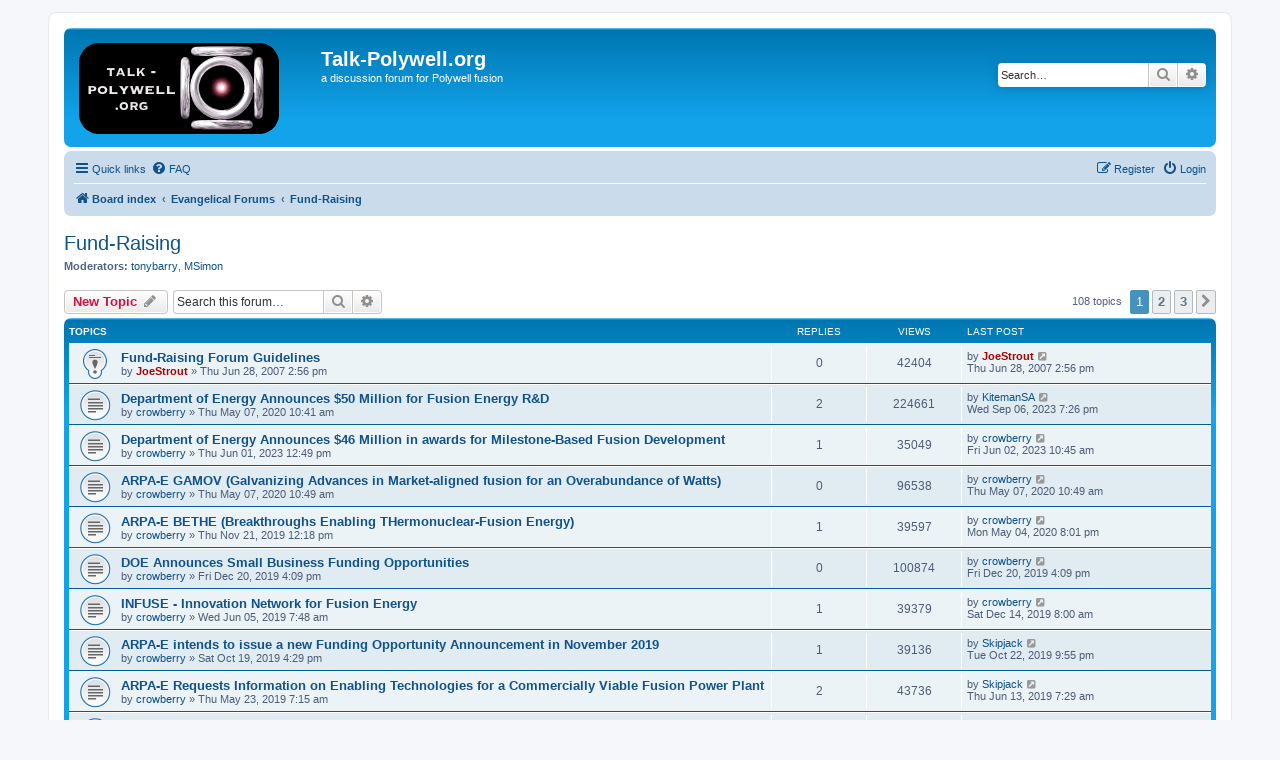

--- FILE ---
content_type: text/html; charset=UTF-8
request_url: https://talk-polywell.org/bb/viewforum.php?f=6&sid=a2b6d83353fc276b09e3e61fb52bf1bb
body_size: 11915
content:
<!DOCTYPE html>
<html dir="ltr" lang="en-gb">
<head>
<meta charset="utf-8" />
<meta http-equiv="X-UA-Compatible" content="IE=edge">
<meta name="viewport" content="width=device-width, initial-scale=1" />

<title>Fund-Raising - Talk-Polywell.org</title>

	<link rel="alternate" type="application/atom+xml" title="Feed - Talk-Polywell.org" href="/bb/app.php/feed?sid=82e18d75551dc7c063a266d12493a047">			<link rel="alternate" type="application/atom+xml" title="Feed - New Topics" href="/bb/app.php/feed/topics?sid=82e18d75551dc7c063a266d12493a047">		<link rel="alternate" type="application/atom+xml" title="Feed - Forum - Fund-Raising" href="/bb/app.php/feed/forum/6?sid=82e18d75551dc7c063a266d12493a047">		
	<link rel="canonical" href="https://talk-polywell.org/bb/viewforum.php?f=6">

<!--
	phpBB style name: prosilver
	Based on style:   prosilver (this is the default phpBB3 style)
	Original author:  Tom Beddard ( http://www.subBlue.com/ )
	Modified by:
-->

<link href="./assets/css/font-awesome.min.css?assets_version=3" rel="stylesheet">
<link href="./styles/prosilver/theme/stylesheet.css?assets_version=3" rel="stylesheet">
<link href="./styles/prosilver/theme/en/stylesheet.css?assets_version=3" rel="stylesheet">




<!--[if lte IE 9]>
	<link href="./styles/prosilver/theme/tweaks.css?assets_version=3" rel="stylesheet">
<![endif]-->





</head>
<body id="phpbb" class="nojs notouch section-viewforum ltr ">


<div id="wrap" class="wrap">
	<a id="top" class="top-anchor" accesskey="t"></a>
	<div id="page-header">
		<div class="headerbar" role="banner">
					<div class="inner">

			<div id="site-description" class="site-description">
		<a id="logo" class="logo" href="./index.php?sid=82e18d75551dc7c063a266d12493a047" title="Board index">
					<span class="site_logo"></span>
				</a>
				<h1>Talk-Polywell.org</h1>
				<p>a discussion forum for Polywell fusion</p>
				<p class="skiplink"><a href="#start_here">Skip to content</a></p>
			</div>

									<div id="search-box" class="search-box search-header" role="search">
				<form action="./search.php?sid=82e18d75551dc7c063a266d12493a047" method="get" id="search">
				<fieldset>
					<input name="keywords" id="keywords" type="search" maxlength="128" title="Search for keywords" class="inputbox search tiny" size="20" value="" placeholder="Search…" />
					<button class="button button-search" type="submit" title="Search">
						<i class="icon fa-search fa-fw" aria-hidden="true"></i><span class="sr-only">Search</span>
					</button>
					<a href="./search.php?sid=82e18d75551dc7c063a266d12493a047" class="button button-search-end" title="Advanced search">
						<i class="icon fa-cog fa-fw" aria-hidden="true"></i><span class="sr-only">Advanced search</span>
					</a>
					<input type="hidden" name="sid" value="82e18d75551dc7c063a266d12493a047" />

				</fieldset>
				</form>
			</div>
						
			</div>
					</div>
				<div class="navbar" role="navigation">
	<div class="inner">

	<ul id="nav-main" class="nav-main linklist" role="menubar">

		<li id="quick-links" class="quick-links dropdown-container responsive-menu" data-skip-responsive="true">
			<a href="#" class="dropdown-trigger">
				<i class="icon fa-bars fa-fw" aria-hidden="true"></i><span>Quick links</span>
			</a>
			<div class="dropdown">
				<div class="pointer"><div class="pointer-inner"></div></div>
				<ul class="dropdown-contents" role="menu">
					
											<li class="separator"></li>
																									<li>
								<a href="./search.php?search_id=unanswered&amp;sid=82e18d75551dc7c063a266d12493a047" role="menuitem">
									<i class="icon fa-file-o fa-fw icon-gray" aria-hidden="true"></i><span>Unanswered topics</span>
								</a>
							</li>
							<li>
								<a href="./search.php?search_id=active_topics&amp;sid=82e18d75551dc7c063a266d12493a047" role="menuitem">
									<i class="icon fa-file-o fa-fw icon-blue" aria-hidden="true"></i><span>Active topics</span>
								</a>
							</li>
							<li class="separator"></li>
							<li>
								<a href="./search.php?sid=82e18d75551dc7c063a266d12493a047" role="menuitem">
									<i class="icon fa-search fa-fw" aria-hidden="true"></i><span>Search</span>
								</a>
							</li>
					
										<li class="separator"></li>

									</ul>
			</div>
		</li>

				<li data-skip-responsive="true">
			<a href="/bb/app.php/help/faq?sid=82e18d75551dc7c063a266d12493a047" rel="help" title="Frequently Asked Questions" role="menuitem">
				<i class="icon fa-question-circle fa-fw" aria-hidden="true"></i><span>FAQ</span>
			</a>
		</li>
						
			<li class="rightside"  data-skip-responsive="true">
			<a href="./ucp.php?mode=login&amp;redirect=viewforum.php%3Ff%3D6&amp;sid=82e18d75551dc7c063a266d12493a047" title="Login" accesskey="x" role="menuitem">
				<i class="icon fa-power-off fa-fw" aria-hidden="true"></i><span>Login</span>
			</a>
		</li>
					<li class="rightside" data-skip-responsive="true">
				<a href="./ucp.php?mode=register&amp;sid=82e18d75551dc7c063a266d12493a047" role="menuitem">
					<i class="icon fa-pencil-square-o  fa-fw" aria-hidden="true"></i><span>Register</span>
				</a>
			</li>
						</ul>

	<ul id="nav-breadcrumbs" class="nav-breadcrumbs linklist navlinks" role="menubar">
								<li class="breadcrumbs" itemscope itemtype="http://schema.org/BreadcrumbList">
										<span class="crumb"  itemtype="http://schema.org/ListItem" itemprop="itemListElement" itemscope><a href="./index.php?sid=82e18d75551dc7c063a266d12493a047" itemtype="https://schema.org/Thing" itemscope itemprop="item" accesskey="h" data-navbar-reference="index"><i class="icon fa-home fa-fw"></i><span itemprop="name">Board index</span></a><meta itemprop="position" content="1" /></span>

																			<span class="crumb"  itemtype="http://schema.org/ListItem" itemprop="itemListElement" itemscope data-forum-id="13"><a href="./viewforum.php?f=13&amp;sid=82e18d75551dc7c063a266d12493a047" itemtype="https://schema.org/Thing" itemscope itemprop="item"><span itemprop="name">Evangelical Forums</span></a><meta itemprop="position" content="2" /></span>
																							<span class="crumb"  itemtype="http://schema.org/ListItem" itemprop="itemListElement" itemscope data-forum-id="6"><a href="./viewforum.php?f=6&amp;sid=82e18d75551dc7c063a266d12493a047" itemtype="https://schema.org/Thing" itemscope itemprop="item"><span itemprop="name">Fund-Raising</span></a><meta itemprop="position" content="3" /></span>
												</li>
		
					<li class="rightside responsive-search">
				<a href="./search.php?sid=82e18d75551dc7c063a266d12493a047" title="View the advanced search options" role="menuitem">
					<i class="icon fa-search fa-fw" aria-hidden="true"></i><span class="sr-only">Search</span>
				</a>
			</li>
			</ul>

	</div>
</div>
	</div>

	
	<a id="start_here" class="anchor"></a>
	<div id="page-body" class="page-body" role="main">
		
		<h2 class="forum-title"><a href="./viewforum.php?f=6&amp;sid=82e18d75551dc7c063a266d12493a047">Fund-Raising</a></h2>
<div>
	<!-- NOTE: remove the style="display: none" when you want to have the forum description on the forum body -->
	<div style="display: none !important;">Discuss funding sources for polywell research, including the non-profit EMC2 Fusion Development Corporation, as well as any other relevant research efforts.<br /></div>	<p><strong>Moderators:</strong> <a href="./memberlist.php?mode=viewprofile&amp;u=33&amp;sid=82e18d75551dc7c063a266d12493a047" class="username">tonybarry</a>, <a href="./memberlist.php?mode=viewprofile&amp;u=54&amp;sid=82e18d75551dc7c063a266d12493a047" class="username">MSimon</a></p></div>



	<div class="action-bar bar-top">

				
		<a href="./posting.php?mode=post&amp;f=6&amp;sid=82e18d75551dc7c063a266d12493a047" class="button" title="Post a new topic">
							<span>New Topic</span> <i class="icon fa-pencil fa-fw" aria-hidden="true"></i>
					</a>
				
			<div class="search-box" role="search">
			<form method="get" id="forum-search" action="./search.php?sid=82e18d75551dc7c063a266d12493a047">
			<fieldset>
				<input class="inputbox search tiny" type="search" name="keywords" id="search_keywords" size="20" placeholder="Search this forum…" />
				<button class="button button-search" type="submit" title="Search">
					<i class="icon fa-search fa-fw" aria-hidden="true"></i><span class="sr-only">Search</span>
				</button>
				<a href="./search.php?sid=82e18d75551dc7c063a266d12493a047" class="button button-search-end" title="Advanced search">
					<i class="icon fa-cog fa-fw" aria-hidden="true"></i><span class="sr-only">Advanced search</span>
				</a>
				<input type="hidden" name="fid[0]" value="6" />
<input type="hidden" name="sid" value="82e18d75551dc7c063a266d12493a047" />

			</fieldset>
			</form>
		</div>
	
	<div class="pagination">
				108 topics
					<ul>
		<li class="active"><span>1</span></li>
				<li><a class="button" href="./viewforum.php?f=6&amp;sid=82e18d75551dc7c063a266d12493a047&amp;start=50" role="button">2</a></li>
				<li><a class="button" href="./viewforum.php?f=6&amp;sid=82e18d75551dc7c063a266d12493a047&amp;start=100" role="button">3</a></li>
				<li class="arrow next"><a class="button button-icon-only" href="./viewforum.php?f=6&amp;sid=82e18d75551dc7c063a266d12493a047&amp;start=50" rel="next" role="button"><i class="icon fa-chevron-right fa-fw" aria-hidden="true"></i><span class="sr-only">Next</span></a></li>
	</ul>
			</div>

	</div>




	
			<div class="forumbg">
		<div class="inner">
		<ul class="topiclist">
			<li class="header">
				<dl class="row-item">
					<dt><div class="list-inner">Topics</div></dt>
					<dd class="posts">Replies</dd>
					<dd class="views">Views</dd>
					<dd class="lastpost"><span>Last post</span></dd>
				</dl>
			</li>
		</ul>
		<ul class="topiclist topics">
	
				<li class="row bg1 sticky">
						<dl class="row-item sticky_read">
				<dt title="No unread posts">
										<div class="list-inner">
																		<a href="./viewtopic.php?f=6&amp;t=15&amp;sid=82e18d75551dc7c063a266d12493a047" class="topictitle">Fund-Raising Forum Guidelines</a>																								<br />
						
												<div class="responsive-show" style="display: none;">
							Last post by <a href="./memberlist.php?mode=viewprofile&amp;u=2&amp;sid=82e18d75551dc7c063a266d12493a047" style="color: #AA0000;" class="username-coloured">JoeStrout</a> &laquo; <a href="./viewtopic.php?f=6&amp;t=15&amp;p=19&amp;sid=82e18d75551dc7c063a266d12493a047#p19" title="Go to last post"><time datetime="2007-06-28T14:56:57+00:00">Thu Jun 28, 2007 2:56 pm</time></a>
													</div>
													
						<div class="topic-poster responsive-hide left-box">
																												by <a href="./memberlist.php?mode=viewprofile&amp;u=2&amp;sid=82e18d75551dc7c063a266d12493a047" style="color: #AA0000;" class="username-coloured">JoeStrout</a> &raquo; <time datetime="2007-06-28T14:56:57+00:00">Thu Jun 28, 2007 2:56 pm</time>
																				</div>

						
											</div>
				</dt>
				<dd class="posts">0 <dfn>Replies</dfn></dd>
				<dd class="views">42404 <dfn>Views</dfn></dd>
				<dd class="lastpost">
					<span><dfn>Last post </dfn>by <a href="./memberlist.php?mode=viewprofile&amp;u=2&amp;sid=82e18d75551dc7c063a266d12493a047" style="color: #AA0000;" class="username-coloured">JoeStrout</a>													<a href="./viewtopic.php?f=6&amp;t=15&amp;p=19&amp;sid=82e18d75551dc7c063a266d12493a047#p19" title="Go to last post">
								<i class="icon fa-external-link-square fa-fw icon-lightgray icon-md" aria-hidden="true"></i><span class="sr-only"></span>
							</a>
												<br /><time datetime="2007-06-28T14:56:57+00:00">Thu Jun 28, 2007 2:56 pm</time>
					</span>
				</dd>
			</dl>
					</li>
		
	

	
	
				<li class="row bg2">
						<dl class="row-item topic_read">
				<dt title="No unread posts">
										<div class="list-inner">
																		<a href="./viewtopic.php?f=6&amp;t=6438&amp;sid=82e18d75551dc7c063a266d12493a047" class="topictitle">Department of Energy Announces $50 Million for Fusion Energy R&amp;D</a>																								<br />
						
												<div class="responsive-show" style="display: none;">
							Last post by <a href="./memberlist.php?mode=viewprofile&amp;u=7100&amp;sid=82e18d75551dc7c063a266d12493a047" class="username">KitemanSA</a> &laquo; <a href="./viewtopic.php?f=6&amp;t=6438&amp;p=134787&amp;sid=82e18d75551dc7c063a266d12493a047#p134787" title="Go to last post"><time datetime="2023-09-06T19:26:02+00:00">Wed Sep 06, 2023 7:26 pm</time></a>
													</div>
														<span class="responsive-show left-box" style="display: none;">Replies: <strong>2</strong></span>
													
						<div class="topic-poster responsive-hide left-box">
																												by <a href="./memberlist.php?mode=viewprofile&amp;u=541470&amp;sid=82e18d75551dc7c063a266d12493a047" class="username">crowberry</a> &raquo; <time datetime="2020-05-07T10:41:21+00:00">Thu May 07, 2020 10:41 am</time>
																				</div>

						
											</div>
				</dt>
				<dd class="posts">2 <dfn>Replies</dfn></dd>
				<dd class="views">224661 <dfn>Views</dfn></dd>
				<dd class="lastpost">
					<span><dfn>Last post </dfn>by <a href="./memberlist.php?mode=viewprofile&amp;u=7100&amp;sid=82e18d75551dc7c063a266d12493a047" class="username">KitemanSA</a>													<a href="./viewtopic.php?f=6&amp;t=6438&amp;p=134787&amp;sid=82e18d75551dc7c063a266d12493a047#p134787" title="Go to last post">
								<i class="icon fa-external-link-square fa-fw icon-lightgray icon-md" aria-hidden="true"></i><span class="sr-only"></span>
							</a>
												<br /><time datetime="2023-09-06T19:26:02+00:00">Wed Sep 06, 2023 7:26 pm</time>
					</span>
				</dd>
			</dl>
					</li>
		
	

	
	
				<li class="row bg1">
						<dl class="row-item topic_read">
				<dt title="No unread posts">
										<div class="list-inner">
																		<a href="./viewtopic.php?f=6&amp;t=6550&amp;sid=82e18d75551dc7c063a266d12493a047" class="topictitle">Department of Energy Announces $46 Million in awards for Milestone-Based Fusion Development</a>																								<br />
						
												<div class="responsive-show" style="display: none;">
							Last post by <a href="./memberlist.php?mode=viewprofile&amp;u=541470&amp;sid=82e18d75551dc7c063a266d12493a047" class="username">crowberry</a> &laquo; <a href="./viewtopic.php?f=6&amp;t=6550&amp;p=134593&amp;sid=82e18d75551dc7c063a266d12493a047#p134593" title="Go to last post"><time datetime="2023-06-02T10:45:59+00:00">Fri Jun 02, 2023 10:45 am</time></a>
													</div>
														<span class="responsive-show left-box" style="display: none;">Replies: <strong>1</strong></span>
													
						<div class="topic-poster responsive-hide left-box">
																												by <a href="./memberlist.php?mode=viewprofile&amp;u=541470&amp;sid=82e18d75551dc7c063a266d12493a047" class="username">crowberry</a> &raquo; <time datetime="2023-06-01T12:49:54+00:00">Thu Jun 01, 2023 12:49 pm</time>
																				</div>

						
											</div>
				</dt>
				<dd class="posts">1 <dfn>Replies</dfn></dd>
				<dd class="views">35049 <dfn>Views</dfn></dd>
				<dd class="lastpost">
					<span><dfn>Last post </dfn>by <a href="./memberlist.php?mode=viewprofile&amp;u=541470&amp;sid=82e18d75551dc7c063a266d12493a047" class="username">crowberry</a>													<a href="./viewtopic.php?f=6&amp;t=6550&amp;p=134593&amp;sid=82e18d75551dc7c063a266d12493a047#p134593" title="Go to last post">
								<i class="icon fa-external-link-square fa-fw icon-lightgray icon-md" aria-hidden="true"></i><span class="sr-only"></span>
							</a>
												<br /><time datetime="2023-06-02T10:45:59+00:00">Fri Jun 02, 2023 10:45 am</time>
					</span>
				</dd>
			</dl>
					</li>
		
	

	
	
				<li class="row bg2">
						<dl class="row-item topic_read">
				<dt title="No unread posts">
										<div class="list-inner">
																		<a href="./viewtopic.php?f=6&amp;t=6439&amp;sid=82e18d75551dc7c063a266d12493a047" class="topictitle">ARPA-E GAMOV (Galvanizing Advances in Market-aligned fusion for an Overabundance of Watts)</a>																								<br />
						
												<div class="responsive-show" style="display: none;">
							Last post by <a href="./memberlist.php?mode=viewprofile&amp;u=541470&amp;sid=82e18d75551dc7c063a266d12493a047" class="username">crowberry</a> &laquo; <a href="./viewtopic.php?f=6&amp;t=6439&amp;p=132557&amp;sid=82e18d75551dc7c063a266d12493a047#p132557" title="Go to last post"><time datetime="2020-05-07T10:49:01+00:00">Thu May 07, 2020 10:49 am</time></a>
													</div>
													
						<div class="topic-poster responsive-hide left-box">
																												by <a href="./memberlist.php?mode=viewprofile&amp;u=541470&amp;sid=82e18d75551dc7c063a266d12493a047" class="username">crowberry</a> &raquo; <time datetime="2020-05-07T10:49:01+00:00">Thu May 07, 2020 10:49 am</time>
																				</div>

						
											</div>
				</dt>
				<dd class="posts">0 <dfn>Replies</dfn></dd>
				<dd class="views">96538 <dfn>Views</dfn></dd>
				<dd class="lastpost">
					<span><dfn>Last post </dfn>by <a href="./memberlist.php?mode=viewprofile&amp;u=541470&amp;sid=82e18d75551dc7c063a266d12493a047" class="username">crowberry</a>													<a href="./viewtopic.php?f=6&amp;t=6439&amp;p=132557&amp;sid=82e18d75551dc7c063a266d12493a047#p132557" title="Go to last post">
								<i class="icon fa-external-link-square fa-fw icon-lightgray icon-md" aria-hidden="true"></i><span class="sr-only"></span>
							</a>
												<br /><time datetime="2020-05-07T10:49:01+00:00">Thu May 07, 2020 10:49 am</time>
					</span>
				</dd>
			</dl>
					</li>
		
	

	
	
				<li class="row bg1">
						<dl class="row-item topic_read">
				<dt title="No unread posts">
										<div class="list-inner">
																		<a href="./viewtopic.php?f=6&amp;t=6433&amp;sid=82e18d75551dc7c063a266d12493a047" class="topictitle">ARPA-E BETHE (Breakthroughs Enabling THermonuclear-Fusion Energy)</a>																								<br />
						
												<div class="responsive-show" style="display: none;">
							Last post by <a href="./memberlist.php?mode=viewprofile&amp;u=541470&amp;sid=82e18d75551dc7c063a266d12493a047" class="username">crowberry</a> &laquo; <a href="./viewtopic.php?f=6&amp;t=6433&amp;p=132553&amp;sid=82e18d75551dc7c063a266d12493a047#p132553" title="Go to last post"><time datetime="2020-05-04T20:01:27+00:00">Mon May 04, 2020 8:01 pm</time></a>
													</div>
														<span class="responsive-show left-box" style="display: none;">Replies: <strong>1</strong></span>
													
						<div class="topic-poster responsive-hide left-box">
																												by <a href="./memberlist.php?mode=viewprofile&amp;u=541470&amp;sid=82e18d75551dc7c063a266d12493a047" class="username">crowberry</a> &raquo; <time datetime="2019-11-21T12:18:34+00:00">Thu Nov 21, 2019 12:18 pm</time>
																				</div>

						
											</div>
				</dt>
				<dd class="posts">1 <dfn>Replies</dfn></dd>
				<dd class="views">39597 <dfn>Views</dfn></dd>
				<dd class="lastpost">
					<span><dfn>Last post </dfn>by <a href="./memberlist.php?mode=viewprofile&amp;u=541470&amp;sid=82e18d75551dc7c063a266d12493a047" class="username">crowberry</a>													<a href="./viewtopic.php?f=6&amp;t=6433&amp;p=132553&amp;sid=82e18d75551dc7c063a266d12493a047#p132553" title="Go to last post">
								<i class="icon fa-external-link-square fa-fw icon-lightgray icon-md" aria-hidden="true"></i><span class="sr-only"></span>
							</a>
												<br /><time datetime="2020-05-04T20:01:27+00:00">Mon May 04, 2020 8:01 pm</time>
					</span>
				</dd>
			</dl>
					</li>
		
	

	
	
				<li class="row bg2">
						<dl class="row-item topic_read">
				<dt title="No unread posts">
										<div class="list-inner">
																		<a href="./viewtopic.php?f=6&amp;t=6434&amp;sid=82e18d75551dc7c063a266d12493a047" class="topictitle">DOE Announces Small Business Funding Opportunities</a>																								<br />
						
												<div class="responsive-show" style="display: none;">
							Last post by <a href="./memberlist.php?mode=viewprofile&amp;u=541470&amp;sid=82e18d75551dc7c063a266d12493a047" class="username">crowberry</a> &laquo; <a href="./viewtopic.php?f=6&amp;t=6434&amp;p=132529&amp;sid=82e18d75551dc7c063a266d12493a047#p132529" title="Go to last post"><time datetime="2019-12-20T16:09:07+00:00">Fri Dec 20, 2019 4:09 pm</time></a>
													</div>
													
						<div class="topic-poster responsive-hide left-box">
																												by <a href="./memberlist.php?mode=viewprofile&amp;u=541470&amp;sid=82e18d75551dc7c063a266d12493a047" class="username">crowberry</a> &raquo; <time datetime="2019-12-20T16:09:07+00:00">Fri Dec 20, 2019 4:09 pm</time>
																				</div>

						
											</div>
				</dt>
				<dd class="posts">0 <dfn>Replies</dfn></dd>
				<dd class="views">100874 <dfn>Views</dfn></dd>
				<dd class="lastpost">
					<span><dfn>Last post </dfn>by <a href="./memberlist.php?mode=viewprofile&amp;u=541470&amp;sid=82e18d75551dc7c063a266d12493a047" class="username">crowberry</a>													<a href="./viewtopic.php?f=6&amp;t=6434&amp;p=132529&amp;sid=82e18d75551dc7c063a266d12493a047#p132529" title="Go to last post">
								<i class="icon fa-external-link-square fa-fw icon-lightgray icon-md" aria-hidden="true"></i><span class="sr-only"></span>
							</a>
												<br /><time datetime="2019-12-20T16:09:07+00:00">Fri Dec 20, 2019 4:09 pm</time>
					</span>
				</dd>
			</dl>
					</li>
		
	

	
	
				<li class="row bg1">
						<dl class="row-item topic_read">
				<dt title="No unread posts">
										<div class="list-inner">
																		<a href="./viewtopic.php?f=6&amp;t=6414&amp;sid=82e18d75551dc7c063a266d12493a047" class="topictitle">INFUSE - Innovation Network for Fusion Energy</a>																								<br />
						
												<div class="responsive-show" style="display: none;">
							Last post by <a href="./memberlist.php?mode=viewprofile&amp;u=541470&amp;sid=82e18d75551dc7c063a266d12493a047" class="username">crowberry</a> &laquo; <a href="./viewtopic.php?f=6&amp;t=6414&amp;p=132523&amp;sid=82e18d75551dc7c063a266d12493a047#p132523" title="Go to last post"><time datetime="2019-12-14T08:00:53+00:00">Sat Dec 14, 2019 8:00 am</time></a>
													</div>
														<span class="responsive-show left-box" style="display: none;">Replies: <strong>1</strong></span>
													
						<div class="topic-poster responsive-hide left-box">
																												by <a href="./memberlist.php?mode=viewprofile&amp;u=541470&amp;sid=82e18d75551dc7c063a266d12493a047" class="username">crowberry</a> &raquo; <time datetime="2019-06-05T07:48:29+00:00">Wed Jun 05, 2019 7:48 am</time>
																				</div>

						
											</div>
				</dt>
				<dd class="posts">1 <dfn>Replies</dfn></dd>
				<dd class="views">39379 <dfn>Views</dfn></dd>
				<dd class="lastpost">
					<span><dfn>Last post </dfn>by <a href="./memberlist.php?mode=viewprofile&amp;u=541470&amp;sid=82e18d75551dc7c063a266d12493a047" class="username">crowberry</a>													<a href="./viewtopic.php?f=6&amp;t=6414&amp;p=132523&amp;sid=82e18d75551dc7c063a266d12493a047#p132523" title="Go to last post">
								<i class="icon fa-external-link-square fa-fw icon-lightgray icon-md" aria-hidden="true"></i><span class="sr-only"></span>
							</a>
												<br /><time datetime="2019-12-14T08:00:53+00:00">Sat Dec 14, 2019 8:00 am</time>
					</span>
				</dd>
			</dl>
					</li>
		
	

	
	
				<li class="row bg2">
						<dl class="row-item topic_read">
				<dt title="No unread posts">
										<div class="list-inner">
																		<a href="./viewtopic.php?f=6&amp;t=6430&amp;sid=82e18d75551dc7c063a266d12493a047" class="topictitle">ARPA-E intends to issue a new Funding Opportunity Announcement in November 2019</a>																								<br />
						
												<div class="responsive-show" style="display: none;">
							Last post by <a href="./memberlist.php?mode=viewprofile&amp;u=7099&amp;sid=82e18d75551dc7c063a266d12493a047" class="username">Skipjack</a> &laquo; <a href="./viewtopic.php?f=6&amp;t=6430&amp;p=132465&amp;sid=82e18d75551dc7c063a266d12493a047#p132465" title="Go to last post"><time datetime="2019-10-22T21:55:08+00:00">Tue Oct 22, 2019 9:55 pm</time></a>
													</div>
														<span class="responsive-show left-box" style="display: none;">Replies: <strong>1</strong></span>
													
						<div class="topic-poster responsive-hide left-box">
																												by <a href="./memberlist.php?mode=viewprofile&amp;u=541470&amp;sid=82e18d75551dc7c063a266d12493a047" class="username">crowberry</a> &raquo; <time datetime="2019-10-19T16:29:21+00:00">Sat Oct 19, 2019 4:29 pm</time>
																				</div>

						
											</div>
				</dt>
				<dd class="posts">1 <dfn>Replies</dfn></dd>
				<dd class="views">39136 <dfn>Views</dfn></dd>
				<dd class="lastpost">
					<span><dfn>Last post </dfn>by <a href="./memberlist.php?mode=viewprofile&amp;u=7099&amp;sid=82e18d75551dc7c063a266d12493a047" class="username">Skipjack</a>													<a href="./viewtopic.php?f=6&amp;t=6430&amp;p=132465&amp;sid=82e18d75551dc7c063a266d12493a047#p132465" title="Go to last post">
								<i class="icon fa-external-link-square fa-fw icon-lightgray icon-md" aria-hidden="true"></i><span class="sr-only"></span>
							</a>
												<br /><time datetime="2019-10-22T21:55:08+00:00">Tue Oct 22, 2019 9:55 pm</time>
					</span>
				</dd>
			</dl>
					</li>
		
	

	
	
				<li class="row bg1">
						<dl class="row-item topic_read">
				<dt title="No unread posts">
										<div class="list-inner">
																		<a href="./viewtopic.php?f=6&amp;t=6410&amp;sid=82e18d75551dc7c063a266d12493a047" class="topictitle">ARPA-E Requests Information on Enabling Technologies for a Commercially Viable Fusion Power Plant</a>																								<br />
						
												<div class="responsive-show" style="display: none;">
							Last post by <a href="./memberlist.php?mode=viewprofile&amp;u=7099&amp;sid=82e18d75551dc7c063a266d12493a047" class="username">Skipjack</a> &laquo; <a href="./viewtopic.php?f=6&amp;t=6410&amp;p=132208&amp;sid=82e18d75551dc7c063a266d12493a047#p132208" title="Go to last post"><time datetime="2019-06-13T07:29:39+00:00">Thu Jun 13, 2019 7:29 am</time></a>
													</div>
														<span class="responsive-show left-box" style="display: none;">Replies: <strong>2</strong></span>
													
						<div class="topic-poster responsive-hide left-box">
																												by <a href="./memberlist.php?mode=viewprofile&amp;u=541470&amp;sid=82e18d75551dc7c063a266d12493a047" class="username">crowberry</a> &raquo; <time datetime="2019-05-23T07:15:42+00:00">Thu May 23, 2019 7:15 am</time>
																				</div>

						
											</div>
				</dt>
				<dd class="posts">2 <dfn>Replies</dfn></dd>
				<dd class="views">43736 <dfn>Views</dfn></dd>
				<dd class="lastpost">
					<span><dfn>Last post </dfn>by <a href="./memberlist.php?mode=viewprofile&amp;u=7099&amp;sid=82e18d75551dc7c063a266d12493a047" class="username">Skipjack</a>													<a href="./viewtopic.php?f=6&amp;t=6410&amp;p=132208&amp;sid=82e18d75551dc7c063a266d12493a047#p132208" title="Go to last post">
								<i class="icon fa-external-link-square fa-fw icon-lightgray icon-md" aria-hidden="true"></i><span class="sr-only"></span>
							</a>
												<br /><time datetime="2019-06-13T07:29:39+00:00">Thu Jun 13, 2019 7:29 am</time>
					</span>
				</dd>
			</dl>
					</li>
		
	

	
	
				<li class="row bg2">
						<dl class="row-item topic_read">
				<dt title="No unread posts">
										<div class="list-inner">
																		<a href="./viewtopic.php?f=6&amp;t=5556&amp;sid=82e18d75551dc7c063a266d12493a047" class="topictitle">ARPA-E to begin funding alternative fusion concepts</a>																								<br />
						
												<div class="responsive-show" style="display: none;">
							Last post by <a href="./memberlist.php?mode=viewprofile&amp;u=7099&amp;sid=82e18d75551dc7c063a266d12493a047" class="username">Skipjack</a> &laquo; <a href="./viewtopic.php?f=6&amp;t=5556&amp;p=128919&amp;sid=82e18d75551dc7c063a266d12493a047#p128919" title="Go to last post"><time datetime="2017-05-04T03:31:36+00:00">Thu May 04, 2017 3:31 am</time></a>
													</div>
														<span class="responsive-show left-box" style="display: none;">Replies: <strong>11</strong></span>
													
						<div class="topic-poster responsive-hide left-box">
																												by <a href="./memberlist.php?mode=viewprofile&amp;u=25808&amp;sid=82e18d75551dc7c063a266d12493a047" class="username">Ivy Matt</a> &raquo; <time datetime="2014-08-18T09:38:28+00:00">Mon Aug 18, 2014 9:38 am</time>
																				</div>

						
											</div>
				</dt>
				<dd class="posts">11 <dfn>Replies</dfn></dd>
				<dd class="views">83245 <dfn>Views</dfn></dd>
				<dd class="lastpost">
					<span><dfn>Last post </dfn>by <a href="./memberlist.php?mode=viewprofile&amp;u=7099&amp;sid=82e18d75551dc7c063a266d12493a047" class="username">Skipjack</a>													<a href="./viewtopic.php?f=6&amp;t=5556&amp;p=128919&amp;sid=82e18d75551dc7c063a266d12493a047#p128919" title="Go to last post">
								<i class="icon fa-external-link-square fa-fw icon-lightgray icon-md" aria-hidden="true"></i><span class="sr-only"></span>
							</a>
												<br /><time datetime="2017-05-04T03:31:36+00:00">Thu May 04, 2017 3:31 am</time>
					</span>
				</dd>
			</dl>
					</li>
		
	

	
	
				<li class="row bg1">
						<dl class="row-item topic_read">
				<dt title="No unread posts">
										<div class="list-inner">
																		<a href="./viewtopic.php?f=6&amp;t=6208&amp;sid=82e18d75551dc7c063a266d12493a047" class="topictitle">New Post: Review of Milken Panel 183K Views</a>																								<br />
						
												<div class="responsive-show" style="display: none;">
							Last post by <a href="./memberlist.php?mode=viewprofile&amp;u=24970&amp;sid=82e18d75551dc7c063a266d12493a047" class="username">zapkitty</a> &laquo; <a href="./viewtopic.php?f=6&amp;t=6208&amp;p=125871&amp;sid=82e18d75551dc7c063a266d12493a047#p125871" title="Go to last post"><time datetime="2016-05-25T20:16:12+00:00">Wed May 25, 2016 8:16 pm</time></a>
													</div>
														<span class="responsive-show left-box" style="display: none;">Replies: <strong>1</strong></span>
													
						<div class="topic-poster responsive-hide left-box">
																												by <a href="./memberlist.php?mode=viewprofile&amp;u=1950&amp;sid=82e18d75551dc7c063a266d12493a047" class="username">mattman</a> &raquo; <time datetime="2016-05-25T04:14:12+00:00">Wed May 25, 2016 4:14 am</time>
																				</div>

						
											</div>
				</dt>
				<dd class="posts">1 <dfn>Replies</dfn></dd>
				<dd class="views">50658 <dfn>Views</dfn></dd>
				<dd class="lastpost">
					<span><dfn>Last post </dfn>by <a href="./memberlist.php?mode=viewprofile&amp;u=24970&amp;sid=82e18d75551dc7c063a266d12493a047" class="username">zapkitty</a>													<a href="./viewtopic.php?f=6&amp;t=6208&amp;p=125871&amp;sid=82e18d75551dc7c063a266d12493a047#p125871" title="Go to last post">
								<i class="icon fa-external-link-square fa-fw icon-lightgray icon-md" aria-hidden="true"></i><span class="sr-only"></span>
							</a>
												<br /><time datetime="2016-05-25T20:16:12+00:00">Wed May 25, 2016 8:16 pm</time>
					</span>
				</dd>
			</dl>
					</li>
		
	

	
	
				<li class="row bg2">
						<dl class="row-item topic_read">
				<dt title="No unread posts">
										<div class="list-inner">
																		<a href="./viewtopic.php?f=6&amp;t=6178&amp;sid=82e18d75551dc7c063a266d12493a047" class="topictitle">Two High School Students in Chicago developing Small Polywell</a>																								<br />
						
												<div class="responsive-show" style="display: none;">
							Last post by <a href="./memberlist.php?mode=viewprofile&amp;u=1950&amp;sid=82e18d75551dc7c063a266d12493a047" class="username">mattman</a> &laquo; <a href="./viewtopic.php?f=6&amp;t=6178&amp;p=125180&amp;sid=82e18d75551dc7c063a266d12493a047#p125180" title="Go to last post"><time datetime="2016-04-12T13:40:02+00:00">Tue Apr 12, 2016 1:40 pm</time></a>
													</div>
													
						<div class="topic-poster responsive-hide left-box">
																												by <a href="./memberlist.php?mode=viewprofile&amp;u=1950&amp;sid=82e18d75551dc7c063a266d12493a047" class="username">mattman</a> &raquo; <time datetime="2016-04-12T13:40:02+00:00">Tue Apr 12, 2016 1:40 pm</time>
																				</div>

						
											</div>
				</dt>
				<dd class="posts">0 <dfn>Replies</dfn></dd>
				<dd class="views">53603 <dfn>Views</dfn></dd>
				<dd class="lastpost">
					<span><dfn>Last post </dfn>by <a href="./memberlist.php?mode=viewprofile&amp;u=1950&amp;sid=82e18d75551dc7c063a266d12493a047" class="username">mattman</a>													<a href="./viewtopic.php?f=6&amp;t=6178&amp;p=125180&amp;sid=82e18d75551dc7c063a266d12493a047#p125180" title="Go to last post">
								<i class="icon fa-external-link-square fa-fw icon-lightgray icon-md" aria-hidden="true"></i><span class="sr-only"></span>
							</a>
												<br /><time datetime="2016-04-12T13:40:02+00:00">Tue Apr 12, 2016 1:40 pm</time>
					</span>
				</dd>
			</dl>
					</li>
		
	

	
	
				<li class="row bg1">
						<dl class="row-item topic_read">
				<dt title="No unread posts">
										<div class="list-inner">
																		<a href="./viewtopic.php?f=6&amp;t=6124&amp;sid=82e18d75551dc7c063a266d12493a047" class="topictitle">New Blog Post: Letter To Congressman Alan Grayson (168K+ Views)</a>																								<br />
						
												<div class="responsive-show" style="display: none;">
							Last post by <a href="./memberlist.php?mode=viewprofile&amp;u=1950&amp;sid=82e18d75551dc7c063a266d12493a047" class="username">mattman</a> &laquo; <a href="./viewtopic.php?f=6&amp;t=6124&amp;p=123841&amp;sid=82e18d75551dc7c063a266d12493a047#p123841" title="Go to last post"><time datetime="2016-01-14T19:23:46+00:00">Thu Jan 14, 2016 7:23 pm</time></a>
													</div>
													
						<div class="topic-poster responsive-hide left-box">
																												by <a href="./memberlist.php?mode=viewprofile&amp;u=1950&amp;sid=82e18d75551dc7c063a266d12493a047" class="username">mattman</a> &raquo; <time datetime="2016-01-14T19:23:46+00:00">Thu Jan 14, 2016 7:23 pm</time>
																				</div>

						
											</div>
				</dt>
				<dd class="posts">0 <dfn>Replies</dfn></dd>
				<dd class="views">50659 <dfn>Views</dfn></dd>
				<dd class="lastpost">
					<span><dfn>Last post </dfn>by <a href="./memberlist.php?mode=viewprofile&amp;u=1950&amp;sid=82e18d75551dc7c063a266d12493a047" class="username">mattman</a>													<a href="./viewtopic.php?f=6&amp;t=6124&amp;p=123841&amp;sid=82e18d75551dc7c063a266d12493a047#p123841" title="Go to last post">
								<i class="icon fa-external-link-square fa-fw icon-lightgray icon-md" aria-hidden="true"></i><span class="sr-only"></span>
							</a>
												<br /><time datetime="2016-01-14T19:23:46+00:00">Thu Jan 14, 2016 7:23 pm</time>
					</span>
				</dd>
			</dl>
					</li>
		
	

	
	
				<li class="row bg2">
						<dl class="row-item topic_read">
				<dt title="No unread posts">
										<div class="list-inner">
																		<a href="./viewtopic.php?f=6&amp;t=6101&amp;sid=82e18d75551dc7c063a266d12493a047" class="topictitle">Launch of new ProtonBoron.com KWH-credit fundraiser</a>																								<br />
						
												<div class="responsive-show" style="display: none;">
							Last post by <a href="./memberlist.php?mode=viewprofile&amp;u=1207&amp;sid=82e18d75551dc7c063a266d12493a047" class="username">Tyler Jordan</a> &laquo; <a href="./viewtopic.php?f=6&amp;t=6101&amp;p=123532&amp;sid=82e18d75551dc7c063a266d12493a047#p123532" title="Go to last post"><time datetime="2015-11-30T03:01:33+00:00">Mon Nov 30, 2015 3:01 am</time></a>
													</div>
													
						<div class="topic-poster responsive-hide left-box">
																												by <a href="./memberlist.php?mode=viewprofile&amp;u=1207&amp;sid=82e18d75551dc7c063a266d12493a047" class="username">Tyler Jordan</a> &raquo; <time datetime="2015-11-30T03:01:33+00:00">Mon Nov 30, 2015 3:01 am</time>
																				</div>

						
											</div>
				</dt>
				<dd class="posts">0 <dfn>Replies</dfn></dd>
				<dd class="views">58899 <dfn>Views</dfn></dd>
				<dd class="lastpost">
					<span><dfn>Last post </dfn>by <a href="./memberlist.php?mode=viewprofile&amp;u=1207&amp;sid=82e18d75551dc7c063a266d12493a047" class="username">Tyler Jordan</a>													<a href="./viewtopic.php?f=6&amp;t=6101&amp;p=123532&amp;sid=82e18d75551dc7c063a266d12493a047#p123532" title="Go to last post">
								<i class="icon fa-external-link-square fa-fw icon-lightgray icon-md" aria-hidden="true"></i><span class="sr-only"></span>
							</a>
												<br /><time datetime="2015-11-30T03:01:33+00:00">Mon Nov 30, 2015 3:01 am</time>
					</span>
				</dd>
			</dl>
					</li>
		
	

	
	
				<li class="row bg1">
						<dl class="row-item topic_read">
				<dt title="No unread posts">
										<div class="list-inner">
																		<a href="./viewtopic.php?f=6&amp;t=5936&amp;sid=82e18d75551dc7c063a266d12493a047" class="topictitle">New Post: A Call To Change the US Funding System</a>																								<br />
						
												<div class="responsive-show" style="display: none;">
							Last post by <a href="./memberlist.php?mode=viewprofile&amp;u=1950&amp;sid=82e18d75551dc7c063a266d12493a047" class="username">mattman</a> &laquo; <a href="./viewtopic.php?f=6&amp;t=5936&amp;p=120529&amp;sid=82e18d75551dc7c063a266d12493a047#p120529" title="Go to last post"><time datetime="2015-03-19T19:02:08+00:00">Thu Mar 19, 2015 7:02 pm</time></a>
													</div>
													
						<div class="topic-poster responsive-hide left-box">
																												by <a href="./memberlist.php?mode=viewprofile&amp;u=1950&amp;sid=82e18d75551dc7c063a266d12493a047" class="username">mattman</a> &raquo; <time datetime="2015-03-19T19:02:08+00:00">Thu Mar 19, 2015 7:02 pm</time>
																				</div>

						
											</div>
				</dt>
				<dd class="posts">0 <dfn>Replies</dfn></dd>
				<dd class="views">42470 <dfn>Views</dfn></dd>
				<dd class="lastpost">
					<span><dfn>Last post </dfn>by <a href="./memberlist.php?mode=viewprofile&amp;u=1950&amp;sid=82e18d75551dc7c063a266d12493a047" class="username">mattman</a>													<a href="./viewtopic.php?f=6&amp;t=5936&amp;p=120529&amp;sid=82e18d75551dc7c063a266d12493a047#p120529" title="Go to last post">
								<i class="icon fa-external-link-square fa-fw icon-lightgray icon-md" aria-hidden="true"></i><span class="sr-only"></span>
							</a>
												<br /><time datetime="2015-03-19T19:02:08+00:00">Thu Mar 19, 2015 7:02 pm</time>
					</span>
				</dd>
			</dl>
					</li>
		
	

	
	
				<li class="row bg2">
						<dl class="row-item topic_read_hot">
				<dt title="No unread posts">
										<div class="list-inner">
																		<a href="./viewtopic.php?f=6&amp;t=5729&amp;sid=82e18d75551dc7c063a266d12493a047" class="topictitle">Seeking assistance with a plan for well-funded polywell R&amp;D</a>																								<br />
						
												<div class="responsive-show" style="display: none;">
							Last post by <a href="./memberlist.php?mode=viewprofile&amp;u=1207&amp;sid=82e18d75551dc7c063a266d12493a047" class="username">Tyler Jordan</a> &laquo; <a href="./viewtopic.php?f=6&amp;t=5729&amp;p=119630&amp;sid=82e18d75551dc7c063a266d12493a047#p119630" title="Go to last post"><time datetime="2015-02-06T00:58:26+00:00">Fri Feb 06, 2015 12:58 am</time></a>
													</div>
														<span class="responsive-show left-box" style="display: none;">Replies: <strong>32</strong></span>
													
						<div class="topic-poster responsive-hide left-box">
																												by <a href="./memberlist.php?mode=viewprofile&amp;u=1207&amp;sid=82e18d75551dc7c063a266d12493a047" class="username">Tyler Jordan</a> &raquo; <time datetime="2014-11-26T23:47:44+00:00">Wed Nov 26, 2014 11:47 pm</time>
																				</div>

												<div class="pagination">
							<span><i class="icon fa-clone fa-fw" aria-hidden="true"></i></span>
							<ul>
															<li><a class="button" href="./viewtopic.php?f=6&amp;t=5729&amp;sid=82e18d75551dc7c063a266d12493a047">1</a></li>
																							<li><a class="button" href="./viewtopic.php?f=6&amp;t=5729&amp;sid=82e18d75551dc7c063a266d12493a047&amp;start=15">2</a></li>
																							<li><a class="button" href="./viewtopic.php?f=6&amp;t=5729&amp;sid=82e18d75551dc7c063a266d12493a047&amp;start=30">3</a></li>
																																													</ul>
						</div>
						
											</div>
				</dt>
				<dd class="posts">32 <dfn>Replies</dfn></dd>
				<dd class="views">135424 <dfn>Views</dfn></dd>
				<dd class="lastpost">
					<span><dfn>Last post </dfn>by <a href="./memberlist.php?mode=viewprofile&amp;u=1207&amp;sid=82e18d75551dc7c063a266d12493a047" class="username">Tyler Jordan</a>													<a href="./viewtopic.php?f=6&amp;t=5729&amp;p=119630&amp;sid=82e18d75551dc7c063a266d12493a047#p119630" title="Go to last post">
								<i class="icon fa-external-link-square fa-fw icon-lightgray icon-md" aria-hidden="true"></i><span class="sr-only"></span>
							</a>
												<br /><time datetime="2015-02-06T00:58:26+00:00">Fri Feb 06, 2015 12:58 am</time>
					</span>
				</dd>
			</dl>
					</li>
		
	

	
	
				<li class="row bg1">
						<dl class="row-item topic_read">
				<dt title="No unread posts">
										<div class="list-inner">
																		<a href="./viewtopic.php?f=6&amp;t=3683&amp;sid=82e18d75551dc7c063a266d12493a047" class="topictitle">Why did they invest in...</a>																								<br />
						
												<div class="responsive-show" style="display: none;">
							Last post by <a href="./memberlist.php?mode=viewprofile&amp;u=1950&amp;sid=82e18d75551dc7c063a266d12493a047" class="username">mattman</a> &laquo; <a href="./viewtopic.php?f=6&amp;t=3683&amp;p=119609&amp;sid=82e18d75551dc7c063a266d12493a047#p119609" title="Go to last post"><time datetime="2015-02-05T20:18:33+00:00">Thu Feb 05, 2015 8:18 pm</time></a>
													</div>
														<span class="responsive-show left-box" style="display: none;">Replies: <strong>10</strong></span>
													
						<div class="topic-poster responsive-hide left-box">
																												by <a href="./memberlist.php?mode=viewprofile&amp;u=250130&amp;sid=82e18d75551dc7c063a266d12493a047" class="username">polywellfan</a> &raquo; <time datetime="2012-05-15T00:16:12+00:00">Tue May 15, 2012 12:16 am</time>
																				</div>

						
											</div>
				</dt>
				<dd class="posts">10 <dfn>Replies</dfn></dd>
				<dd class="views">77744 <dfn>Views</dfn></dd>
				<dd class="lastpost">
					<span><dfn>Last post </dfn>by <a href="./memberlist.php?mode=viewprofile&amp;u=1950&amp;sid=82e18d75551dc7c063a266d12493a047" class="username">mattman</a>													<a href="./viewtopic.php?f=6&amp;t=3683&amp;p=119609&amp;sid=82e18d75551dc7c063a266d12493a047#p119609" title="Go to last post">
								<i class="icon fa-external-link-square fa-fw icon-lightgray icon-md" aria-hidden="true"></i><span class="sr-only"></span>
							</a>
												<br /><time datetime="2015-02-05T20:18:33+00:00">Thu Feb 05, 2015 8:18 pm</time>
					</span>
				</dd>
			</dl>
					</li>
		
	

	
	
				<li class="row bg2">
						<dl class="row-item topic_read">
				<dt title="No unread posts">
										<div class="list-inner">
																		<a href="./viewtopic.php?f=6&amp;t=5860&amp;sid=82e18d75551dc7c063a266d12493a047" class="topictitle">New Post: An Industry Emerges Is Now Done.</a>																								<br />
						
												<div class="responsive-show" style="display: none;">
							Last post by <a href="./memberlist.php?mode=viewprofile&amp;u=1950&amp;sid=82e18d75551dc7c063a266d12493a047" class="username">mattman</a> &laquo; <a href="./viewtopic.php?f=6&amp;t=5860&amp;p=119485&amp;sid=82e18d75551dc7c063a266d12493a047#p119485" title="Go to last post"><time datetime="2015-02-01T21:59:53+00:00">Sun Feb 01, 2015 9:59 pm</time></a>
													</div>
													
						<div class="topic-poster responsive-hide left-box">
																												by <a href="./memberlist.php?mode=viewprofile&amp;u=1950&amp;sid=82e18d75551dc7c063a266d12493a047" class="username">mattman</a> &raquo; <time datetime="2015-02-01T21:59:53+00:00">Sun Feb 01, 2015 9:59 pm</time>
																				</div>

						
											</div>
				</dt>
				<dd class="posts">0 <dfn>Replies</dfn></dd>
				<dd class="views">41664 <dfn>Views</dfn></dd>
				<dd class="lastpost">
					<span><dfn>Last post </dfn>by <a href="./memberlist.php?mode=viewprofile&amp;u=1950&amp;sid=82e18d75551dc7c063a266d12493a047" class="username">mattman</a>													<a href="./viewtopic.php?f=6&amp;t=5860&amp;p=119485&amp;sid=82e18d75551dc7c063a266d12493a047#p119485" title="Go to last post">
								<i class="icon fa-external-link-square fa-fw icon-lightgray icon-md" aria-hidden="true"></i><span class="sr-only"></span>
							</a>
												<br /><time datetime="2015-02-01T21:59:53+00:00">Sun Feb 01, 2015 9:59 pm</time>
					</span>
				</dd>
			</dl>
					</li>
		
	

	
	
				<li class="row bg1">
						<dl class="row-item topic_read">
				<dt title="No unread posts">
										<div class="list-inner">
																		<a href="./viewtopic.php?f=6&amp;t=5727&amp;sid=82e18d75551dc7c063a266d12493a047" class="topictitle">Assembling a total $ Investment list in Alternative Fusion</a>																								<br />
						
												<div class="responsive-show" style="display: none;">
							Last post by <a href="./memberlist.php?mode=viewprofile&amp;u=1950&amp;sid=82e18d75551dc7c063a266d12493a047" class="username">mattman</a> &laquo; <a href="./viewtopic.php?f=6&amp;t=5727&amp;p=117929&amp;sid=82e18d75551dc7c063a266d12493a047#p117929" title="Go to last post"><time datetime="2014-12-06T17:08:14+00:00">Sat Dec 06, 2014 5:08 pm</time></a>
													</div>
														<span class="responsive-show left-box" style="display: none;">Replies: <strong>6</strong></span>
													
						<div class="topic-poster responsive-hide left-box">
																												by <a href="./memberlist.php?mode=viewprofile&amp;u=1950&amp;sid=82e18d75551dc7c063a266d12493a047" class="username">mattman</a> &raquo; <time datetime="2014-11-23T16:23:15+00:00">Sun Nov 23, 2014 4:23 pm</time>
																				</div>

						
											</div>
				</dt>
				<dd class="posts">6 <dfn>Replies</dfn></dd>
				<dd class="views">53178 <dfn>Views</dfn></dd>
				<dd class="lastpost">
					<span><dfn>Last post </dfn>by <a href="./memberlist.php?mode=viewprofile&amp;u=1950&amp;sid=82e18d75551dc7c063a266d12493a047" class="username">mattman</a>													<a href="./viewtopic.php?f=6&amp;t=5727&amp;p=117929&amp;sid=82e18d75551dc7c063a266d12493a047#p117929" title="Go to last post">
								<i class="icon fa-external-link-square fa-fw icon-lightgray icon-md" aria-hidden="true"></i><span class="sr-only"></span>
							</a>
												<br /><time datetime="2014-12-06T17:08:14+00:00">Sat Dec 06, 2014 5:08 pm</time>
					</span>
				</dd>
			</dl>
					</li>
		
	

	
	
				<li class="row bg2">
						<dl class="row-item topic_read">
				<dt title="No unread posts">
										<div class="list-inner">
																		<a href="./viewtopic.php?f=6&amp;t=5541&amp;sid=82e18d75551dc7c063a266d12493a047" class="topictitle">&quot;Forbidden Energy&quot; wins XPRIZE Visioneering contest</a>																								<br />
						
												<div class="responsive-show" style="display: none;">
							Last post by <a href="./memberlist.php?mode=viewprofile&amp;u=14538&amp;sid=82e18d75551dc7c063a266d12493a047" class="username">ohiovr</a> &laquo; <a href="./viewtopic.php?f=6&amp;t=5541&amp;p=115134&amp;sid=82e18d75551dc7c063a266d12493a047#p115134" title="Go to last post"><time datetime="2014-08-16T18:17:21+00:00">Sat Aug 16, 2014 6:17 pm</time></a>
													</div>
														<span class="responsive-show left-box" style="display: none;">Replies: <strong>1</strong></span>
													
						<div class="topic-poster responsive-hide left-box">
																												by <a href="./memberlist.php?mode=viewprofile&amp;u=25808&amp;sid=82e18d75551dc7c063a266d12493a047" class="username">Ivy Matt</a> &raquo; <time datetime="2014-08-14T16:10:45+00:00">Thu Aug 14, 2014 4:10 pm</time>
																				</div>

						
											</div>
				</dt>
				<dd class="posts">1 <dfn>Replies</dfn></dd>
				<dd class="views">42013 <dfn>Views</dfn></dd>
				<dd class="lastpost">
					<span><dfn>Last post </dfn>by <a href="./memberlist.php?mode=viewprofile&amp;u=14538&amp;sid=82e18d75551dc7c063a266d12493a047" class="username">ohiovr</a>													<a href="./viewtopic.php?f=6&amp;t=5541&amp;p=115134&amp;sid=82e18d75551dc7c063a266d12493a047#p115134" title="Go to last post">
								<i class="icon fa-external-link-square fa-fw icon-lightgray icon-md" aria-hidden="true"></i><span class="sr-only"></span>
							</a>
												<br /><time datetime="2014-08-16T18:17:21+00:00">Sat Aug 16, 2014 6:17 pm</time>
					</span>
				</dd>
			</dl>
					</li>
		
	

	
	
				<li class="row bg1">
						<dl class="row-item topic_read">
				<dt title="No unread posts">
										<div class="list-inner">
																		<a href="./viewtopic.php?f=6&amp;t=5528&amp;sid=82e18d75551dc7c063a266d12493a047" class="topictitle">Pentagon Struggles To Get Small-Biz Tech</a>																								<br />
						
												<div class="responsive-show" style="display: none;">
							Last post by <a href="./memberlist.php?mode=viewprofile&amp;u=20745&amp;sid=82e18d75551dc7c063a266d12493a047" class="username">DeltaV</a> &laquo; <a href="./viewtopic.php?f=6&amp;t=5528&amp;p=114807&amp;sid=82e18d75551dc7c063a266d12493a047#p114807" title="Go to last post"><time datetime="2014-08-10T00:11:19+00:00">Sun Aug 10, 2014 12:11 am</time></a>
													</div>
													
						<div class="topic-poster responsive-hide left-box">
																												by <a href="./memberlist.php?mode=viewprofile&amp;u=20745&amp;sid=82e18d75551dc7c063a266d12493a047" class="username">DeltaV</a> &raquo; <time datetime="2014-08-10T00:11:19+00:00">Sun Aug 10, 2014 12:11 am</time>
																				</div>

						
											</div>
				</dt>
				<dd class="posts">0 <dfn>Replies</dfn></dd>
				<dd class="views">39141 <dfn>Views</dfn></dd>
				<dd class="lastpost">
					<span><dfn>Last post </dfn>by <a href="./memberlist.php?mode=viewprofile&amp;u=20745&amp;sid=82e18d75551dc7c063a266d12493a047" class="username">DeltaV</a>													<a href="./viewtopic.php?f=6&amp;t=5528&amp;p=114807&amp;sid=82e18d75551dc7c063a266d12493a047#p114807" title="Go to last post">
								<i class="icon fa-external-link-square fa-fw icon-lightgray icon-md" aria-hidden="true"></i><span class="sr-only"></span>
							</a>
												<br /><time datetime="2014-08-10T00:11:19+00:00">Sun Aug 10, 2014 12:11 am</time>
					</span>
				</dd>
			</dl>
					</li>
		
	

	
	
				<li class="row bg2">
						<dl class="row-item topic_read">
				<dt title="No unread posts">
										<div class="list-inner">
																		<a href="./viewtopic.php?f=6&amp;t=5524&amp;sid=82e18d75551dc7c063a266d12493a047" class="topictitle">Silicon Valley VC Looks For ‘Disruption’ Before Investing</a>																								<br />
						
												<div class="responsive-show" style="display: none;">
							Last post by <a href="./memberlist.php?mode=viewprofile&amp;u=20745&amp;sid=82e18d75551dc7c063a266d12493a047" class="username">DeltaV</a> &laquo; <a href="./viewtopic.php?f=6&amp;t=5524&amp;p=114761&amp;sid=82e18d75551dc7c063a266d12493a047#p114761" title="Go to last post"><time datetime="2014-08-08T15:51:08+00:00">Fri Aug 08, 2014 3:51 pm</time></a>
													</div>
													
						<div class="topic-poster responsive-hide left-box">
																												by <a href="./memberlist.php?mode=viewprofile&amp;u=20745&amp;sid=82e18d75551dc7c063a266d12493a047" class="username">DeltaV</a> &raquo; <time datetime="2014-08-08T15:51:08+00:00">Fri Aug 08, 2014 3:51 pm</time>
																				</div>

						
											</div>
				</dt>
				<dd class="posts">0 <dfn>Replies</dfn></dd>
				<dd class="views">39722 <dfn>Views</dfn></dd>
				<dd class="lastpost">
					<span><dfn>Last post </dfn>by <a href="./memberlist.php?mode=viewprofile&amp;u=20745&amp;sid=82e18d75551dc7c063a266d12493a047" class="username">DeltaV</a>													<a href="./viewtopic.php?f=6&amp;t=5524&amp;p=114761&amp;sid=82e18d75551dc7c063a266d12493a047#p114761" title="Go to last post">
								<i class="icon fa-external-link-square fa-fw icon-lightgray icon-md" aria-hidden="true"></i><span class="sr-only"></span>
							</a>
												<br /><time datetime="2014-08-08T15:51:08+00:00">Fri Aug 08, 2014 3:51 pm</time>
					</span>
				</dd>
			</dl>
					</li>
		
	

	
	
				<li class="row bg1">
						<dl class="row-item topic_read">
				<dt title="No unread posts">
										<div class="list-inner">
																		<a href="./viewtopic.php?f=6&amp;t=5447&amp;sid=82e18d75551dc7c063a266d12493a047" class="topictitle">Tell Congress to Fund Polywell though Energy Department</a>																								<br />
						
												<div class="responsive-show" style="display: none;">
							Last post by <a href="./memberlist.php?mode=viewprofile&amp;u=814&amp;sid=82e18d75551dc7c063a266d12493a047" class="username">classicpenny</a> &laquo; <a href="./viewtopic.php?f=6&amp;t=5447&amp;p=113352&amp;sid=82e18d75551dc7c063a266d12493a047#p113352" title="Go to last post"><time datetime="2014-06-21T16:54:25+00:00">Sat Jun 21, 2014 4:54 pm</time></a>
													</div>
													
						<div class="topic-poster responsive-hide left-box">
																												by <a href="./memberlist.php?mode=viewprofile&amp;u=814&amp;sid=82e18d75551dc7c063a266d12493a047" class="username">classicpenny</a> &raquo; <time datetime="2014-06-21T16:54:25+00:00">Sat Jun 21, 2014 4:54 pm</time>
																				</div>

						
											</div>
				</dt>
				<dd class="posts">0 <dfn>Replies</dfn></dd>
				<dd class="views">40799 <dfn>Views</dfn></dd>
				<dd class="lastpost">
					<span><dfn>Last post </dfn>by <a href="./memberlist.php?mode=viewprofile&amp;u=814&amp;sid=82e18d75551dc7c063a266d12493a047" class="username">classicpenny</a>													<a href="./viewtopic.php?f=6&amp;t=5447&amp;p=113352&amp;sid=82e18d75551dc7c063a266d12493a047#p113352" title="Go to last post">
								<i class="icon fa-external-link-square fa-fw icon-lightgray icon-md" aria-hidden="true"></i><span class="sr-only"></span>
							</a>
												<br /><time datetime="2014-06-21T16:54:25+00:00">Sat Jun 21, 2014 4:54 pm</time>
					</span>
				</dd>
			</dl>
					</li>
		
	

	
	
				<li class="row bg2">
						<dl class="row-item topic_read">
				<dt title="No unread posts">
										<div class="list-inner">
																		<a href="./viewtopic.php?f=6&amp;t=4448&amp;sid=82e18d75551dc7c063a266d12493a047" class="topictitle">Is there a market for A hobbyist Machine?</a>																								<br />
						
												<div class="responsive-show" style="display: none;">
							Last post by <a href="./memberlist.php?mode=viewprofile&amp;u=3632&amp;sid=82e18d75551dc7c063a266d12493a047" class="username">D Tibbets</a> &laquo; <a href="./viewtopic.php?f=6&amp;t=4448&amp;p=112507&amp;sid=82e18d75551dc7c063a266d12493a047#p112507" title="Go to last post"><time datetime="2014-05-22T22:16:36+00:00">Thu May 22, 2014 10:16 pm</time></a>
													</div>
														<span class="responsive-show left-box" style="display: none;">Replies: <strong>10</strong></span>
													
						<div class="topic-poster responsive-hide left-box">
																												by <a href="./memberlist.php?mode=viewprofile&amp;u=1950&amp;sid=82e18d75551dc7c063a266d12493a047" class="username">mattman</a> &raquo; <time datetime="2013-04-11T22:30:59+00:00">Thu Apr 11, 2013 10:30 pm</time>
																				</div>

						
											</div>
				</dt>
				<dd class="posts">10 <dfn>Replies</dfn></dd>
				<dd class="views">64202 <dfn>Views</dfn></dd>
				<dd class="lastpost">
					<span><dfn>Last post </dfn>by <a href="./memberlist.php?mode=viewprofile&amp;u=3632&amp;sid=82e18d75551dc7c063a266d12493a047" class="username">D Tibbets</a>													<a href="./viewtopic.php?f=6&amp;t=4448&amp;p=112507&amp;sid=82e18d75551dc7c063a266d12493a047#p112507" title="Go to last post">
								<i class="icon fa-external-link-square fa-fw icon-lightgray icon-md" aria-hidden="true"></i><span class="sr-only"></span>
							</a>
												<br /><time datetime="2014-05-22T22:16:36+00:00">Thu May 22, 2014 10:16 pm</time>
					</span>
				</dd>
			</dl>
					</li>
		
	

	
	
				<li class="row bg1">
						<dl class="row-item topic_read">
				<dt title="No unread posts">
										<div class="list-inner">
																		<a href="./viewtopic.php?f=6&amp;t=5394&amp;sid=82e18d75551dc7c063a266d12493a047" class="topictitle">Locked in a Catch 22 funding loop</a>																								<br />
						
												<div class="responsive-show" style="display: none;">
							Last post by <a href="./memberlist.php?mode=viewprofile&amp;u=1950&amp;sid=82e18d75551dc7c063a266d12493a047" class="username">mattman</a> &laquo; <a href="./viewtopic.php?f=6&amp;t=5394&amp;p=112476&amp;sid=82e18d75551dc7c063a266d12493a047#p112476" title="Go to last post"><time datetime="2014-05-21T21:36:32+00:00">Wed May 21, 2014 9:36 pm</time></a>
													</div>
														<span class="responsive-show left-box" style="display: none;">Replies: <strong>3</strong></span>
													
						<div class="topic-poster responsive-hide left-box">
																												by <a href="./memberlist.php?mode=viewprofile&amp;u=814&amp;sid=82e18d75551dc7c063a266d12493a047" class="username">classicpenny</a> &raquo; <time datetime="2014-05-12T02:46:33+00:00">Mon May 12, 2014 2:46 am</time>
																				</div>

						
											</div>
				</dt>
				<dd class="posts">3 <dfn>Replies</dfn></dd>
				<dd class="views">45567 <dfn>Views</dfn></dd>
				<dd class="lastpost">
					<span><dfn>Last post </dfn>by <a href="./memberlist.php?mode=viewprofile&amp;u=1950&amp;sid=82e18d75551dc7c063a266d12493a047" class="username">mattman</a>													<a href="./viewtopic.php?f=6&amp;t=5394&amp;p=112476&amp;sid=82e18d75551dc7c063a266d12493a047#p112476" title="Go to last post">
								<i class="icon fa-external-link-square fa-fw icon-lightgray icon-md" aria-hidden="true"></i><span class="sr-only"></span>
							</a>
												<br /><time datetime="2014-05-21T21:36:32+00:00">Wed May 21, 2014 9:36 pm</time>
					</span>
				</dd>
			</dl>
					</li>
		
	

	
	
				<li class="row bg2">
						<dl class="row-item topic_read">
				<dt title="No unread posts">
										<div class="list-inner">
																		<a href="./viewtopic.php?f=6&amp;t=4522&amp;sid=82e18d75551dc7c063a266d12493a047" class="topictitle">Laura and John Arnold Foundation</a>																								<br />
						
												<div class="responsive-show" style="display: none;">
							Last post by <a href="./memberlist.php?mode=viewprofile&amp;u=7100&amp;sid=82e18d75551dc7c063a266d12493a047" class="username">KitemanSA</a> &laquo; <a href="./viewtopic.php?f=6&amp;t=4522&amp;p=102140&amp;sid=82e18d75551dc7c063a266d12493a047#p102140" title="Go to last post"><time datetime="2013-06-19T15:43:54+00:00">Wed Jun 19, 2013 3:43 pm</time></a>
													</div>
														<span class="responsive-show left-box" style="display: none;">Replies: <strong>3</strong></span>
													
						<div class="topic-poster responsive-hide left-box">
																												by <a href="./memberlist.php?mode=viewprofile&amp;u=30720&amp;sid=82e18d75551dc7c063a266d12493a047" class="username">rjaypeters</a> &raquo; <time datetime="2013-05-19T00:33:26+00:00">Sun May 19, 2013 12:33 am</time>
																				</div>

						
											</div>
				</dt>
				<dd class="posts">3 <dfn>Replies</dfn></dd>
				<dd class="views">46609 <dfn>Views</dfn></dd>
				<dd class="lastpost">
					<span><dfn>Last post </dfn>by <a href="./memberlist.php?mode=viewprofile&amp;u=7100&amp;sid=82e18d75551dc7c063a266d12493a047" class="username">KitemanSA</a>													<a href="./viewtopic.php?f=6&amp;t=4522&amp;p=102140&amp;sid=82e18d75551dc7c063a266d12493a047#p102140" title="Go to last post">
								<i class="icon fa-external-link-square fa-fw icon-lightgray icon-md" aria-hidden="true"></i><span class="sr-only"></span>
							</a>
												<br /><time datetime="2013-06-19T15:43:54+00:00">Wed Jun 19, 2013 3:43 pm</time>
					</span>
				</dd>
			</dl>
					</li>
		
	

	
	
				<li class="row bg1">
						<dl class="row-item topic_read">
				<dt title="No unread posts">
										<div class="list-inner">
																		<a href="./viewtopic.php?f=6&amp;t=4064&amp;sid=82e18d75551dc7c063a266d12493a047" class="topictitle">Kickstarting Polywell?</a>																								<br />
						
												<div class="responsive-show" style="display: none;">
							Last post by <a href="./memberlist.php?mode=viewprofile&amp;u=1950&amp;sid=82e18d75551dc7c063a266d12493a047" class="username">mattman</a> &laquo; <a href="./viewtopic.php?f=6&amp;t=4064&amp;p=93226&amp;sid=82e18d75551dc7c063a266d12493a047#p93226" title="Go to last post"><time datetime="2012-11-14T04:43:00+00:00">Wed Nov 14, 2012 4:43 am</time></a>
													</div>
														<span class="responsive-show left-box" style="display: none;">Replies: <strong>2</strong></span>
													
						<div class="topic-poster responsive-hide left-box">
																												by <a href="./memberlist.php?mode=viewprofile&amp;u=25471&amp;sid=82e18d75551dc7c063a266d12493a047" class="username">cgray45</a> &raquo; <time datetime="2012-11-13T22:58:29+00:00">Tue Nov 13, 2012 10:58 pm</time>
																				</div>

						
											</div>
				</dt>
				<dd class="posts">2 <dfn>Replies</dfn></dd>
				<dd class="views">43126 <dfn>Views</dfn></dd>
				<dd class="lastpost">
					<span><dfn>Last post </dfn>by <a href="./memberlist.php?mode=viewprofile&amp;u=1950&amp;sid=82e18d75551dc7c063a266d12493a047" class="username">mattman</a>													<a href="./viewtopic.php?f=6&amp;t=4064&amp;p=93226&amp;sid=82e18d75551dc7c063a266d12493a047#p93226" title="Go to last post">
								<i class="icon fa-external-link-square fa-fw icon-lightgray icon-md" aria-hidden="true"></i><span class="sr-only"></span>
							</a>
												<br /><time datetime="2012-11-14T04:43:00+00:00">Wed Nov 14, 2012 4:43 am</time>
					</span>
				</dd>
			</dl>
					</li>
		
	

	
	
				<li class="row bg2">
						<dl class="row-item topic_read">
				<dt title="No unread posts">
										<div class="list-inner">
																		<a href="./viewtopic.php?f=6&amp;t=1267&amp;sid=82e18d75551dc7c063a266d12493a047" class="topictitle">Polywell Investment</a>																								<br />
						
												<div class="responsive-show" style="display: none;">
							Last post by <a href="./memberlist.php?mode=viewprofile&amp;u=218483&amp;sid=82e18d75551dc7c063a266d12493a047" class="username">Feebleminded</a> &laquo; <a href="./viewtopic.php?f=6&amp;t=1267&amp;p=91742&amp;sid=82e18d75551dc7c063a266d12493a047#p91742" title="Go to last post"><time datetime="2012-10-16T23:23:53+00:00">Tue Oct 16, 2012 11:23 pm</time></a>
													</div>
														<span class="responsive-show left-box" style="display: none;">Replies: <strong>11</strong></span>
													
						<div class="topic-poster responsive-hide left-box">
																												by <a href="./memberlist.php?mode=viewprofile&amp;u=45&amp;sid=82e18d75551dc7c063a266d12493a047" class="username">djolds1</a> &raquo; <time datetime="2009-05-06T14:14:29+00:00">Wed May 06, 2009 2:14 pm</time>
																				</div>

						
											</div>
				</dt>
				<dd class="posts">11 <dfn>Replies</dfn></dd>
				<dd class="views">67243 <dfn>Views</dfn></dd>
				<dd class="lastpost">
					<span><dfn>Last post </dfn>by <a href="./memberlist.php?mode=viewprofile&amp;u=218483&amp;sid=82e18d75551dc7c063a266d12493a047" class="username">Feebleminded</a>													<a href="./viewtopic.php?f=6&amp;t=1267&amp;p=91742&amp;sid=82e18d75551dc7c063a266d12493a047#p91742" title="Go to last post">
								<i class="icon fa-external-link-square fa-fw icon-lightgray icon-md" aria-hidden="true"></i><span class="sr-only"></span>
							</a>
												<br /><time datetime="2012-10-16T23:23:53+00:00">Tue Oct 16, 2012 11:23 pm</time>
					</span>
				</dd>
			</dl>
					</li>
		
	

	
	
				<li class="row bg1">
						<dl class="row-item topic_read">
				<dt title="No unread posts">
										<div class="list-inner">
																		<a href="./viewtopic.php?f=6&amp;t=611&amp;sid=82e18d75551dc7c063a266d12493a047" class="topictitle">800+ million for Fusion Advances</a>																								<br />
						
												<div class="responsive-show" style="display: none;">
							Last post by <span class="username">kim321y</span> &laquo; <a href="./viewtopic.php?f=6&amp;t=611&amp;p=88865&amp;sid=82e18d75551dc7c063a266d12493a047#p88865" title="Go to last post"><time datetime="2012-08-10T05:44:10+00:00">Fri Aug 10, 2012 5:44 am</time></a>
													</div>
														<span class="responsive-show left-box" style="display: none;">Replies: <strong>1</strong></span>
													
						<div class="topic-poster responsive-hide left-box">
																												by <a href="./memberlist.php?mode=viewprofile&amp;u=54&amp;sid=82e18d75551dc7c063a266d12493a047" class="username">MSimon</a> &raquo; <time datetime="2008-06-26T17:29:28+00:00">Thu Jun 26, 2008 5:29 pm</time>
																				</div>

						
											</div>
				</dt>
				<dd class="posts">1 <dfn>Replies</dfn></dd>
				<dd class="views">43514 <dfn>Views</dfn></dd>
				<dd class="lastpost">
					<span><dfn>Last post </dfn>by <span class="username">kim321y</span>													<a href="./viewtopic.php?f=6&amp;t=611&amp;p=88865&amp;sid=82e18d75551dc7c063a266d12493a047#p88865" title="Go to last post">
								<i class="icon fa-external-link-square fa-fw icon-lightgray icon-md" aria-hidden="true"></i><span class="sr-only"></span>
							</a>
												<br /><time datetime="2012-08-10T05:44:10+00:00">Fri Aug 10, 2012 5:44 am</time>
					</span>
				</dd>
			</dl>
					</li>
		
	

	
	
				<li class="row bg2">
						<dl class="row-item topic_read">
				<dt title="No unread posts">
										<div class="list-inner">
																		<a href="./viewtopic.php?f=6&amp;t=693&amp;sid=82e18d75551dc7c063a266d12493a047" class="topictitle">81% see development of new energy sources as urgent</a>																								<br />
						
												<div class="responsive-show" style="display: none;">
							Last post by <span class="username">kim321y</span> &laquo; <a href="./viewtopic.php?f=6&amp;t=693&amp;p=88864&amp;sid=82e18d75551dc7c063a266d12493a047#p88864" title="Go to last post"><time datetime="2012-08-10T05:43:47+00:00">Fri Aug 10, 2012 5:43 am</time></a>
													</div>
														<span class="responsive-show left-box" style="display: none;">Replies: <strong>1</strong></span>
													
						<div class="topic-poster responsive-hide left-box">
																												by <a href="./memberlist.php?mode=viewprofile&amp;u=70&amp;sid=82e18d75551dc7c063a266d12493a047" class="username">TallDave</a> &raquo; <time datetime="2008-08-08T04:41:30+00:00">Fri Aug 08, 2008 4:41 am</time>
																				</div>

						
											</div>
				</dt>
				<dd class="posts">1 <dfn>Replies</dfn></dd>
				<dd class="views">44209 <dfn>Views</dfn></dd>
				<dd class="lastpost">
					<span><dfn>Last post </dfn>by <span class="username">kim321y</span>													<a href="./viewtopic.php?f=6&amp;t=693&amp;p=88864&amp;sid=82e18d75551dc7c063a266d12493a047#p88864" title="Go to last post">
								<i class="icon fa-external-link-square fa-fw icon-lightgray icon-md" aria-hidden="true"></i><span class="sr-only"></span>
							</a>
												<br /><time datetime="2012-08-10T05:43:47+00:00">Fri Aug 10, 2012 5:43 am</time>
					</span>
				</dd>
			</dl>
					</li>
		
	

	
	
				<li class="row bg1">
						<dl class="row-item topic_read">
				<dt title="No unread posts">
										<div class="list-inner">
																		<a href="./viewtopic.php?f=6&amp;t=2085&amp;sid=82e18d75551dc7c063a266d12493a047" class="topictitle">Donate design time to WB-D</a>																								<br />
						
												<div class="responsive-show" style="display: none;">
							Last post by <span class="username">kim321y</span> &laquo; <a href="./viewtopic.php?f=6&amp;t=2085&amp;p=88861&amp;sid=82e18d75551dc7c063a266d12493a047#p88861" title="Go to last post"><time datetime="2012-08-10T05:42:27+00:00">Fri Aug 10, 2012 5:42 am</time></a>
													</div>
														<span class="responsive-show left-box" style="display: none;">Replies: <strong>1</strong></span>
													
						<div class="topic-poster responsive-hide left-box">
																												by <a href="./memberlist.php?mode=viewprofile&amp;u=19735&amp;sid=82e18d75551dc7c063a266d12493a047" class="username">mvanwink5</a> &raquo; <time datetime="2010-03-28T12:11:01+00:00">Sun Mar 28, 2010 12:11 pm</time>
																				</div>

						
											</div>
				</dt>
				<dd class="posts">1 <dfn>Replies</dfn></dd>
				<dd class="views">41441 <dfn>Views</dfn></dd>
				<dd class="lastpost">
					<span><dfn>Last post </dfn>by <span class="username">kim321y</span>													<a href="./viewtopic.php?f=6&amp;t=2085&amp;p=88861&amp;sid=82e18d75551dc7c063a266d12493a047#p88861" title="Go to last post">
								<i class="icon fa-external-link-square fa-fw icon-lightgray icon-md" aria-hidden="true"></i><span class="sr-only"></span>
							</a>
												<br /><time datetime="2012-08-10T05:42:27+00:00">Fri Aug 10, 2012 5:42 am</time>
					</span>
				</dd>
			</dl>
					</li>
		
	

	
	
				<li class="row bg2">
						<dl class="row-item topic_read">
				<dt title="No unread posts">
										<div class="list-inner">
																		<a href="./viewtopic.php?f=6&amp;t=2398&amp;sid=82e18d75551dc7c063a266d12493a047" class="topictitle">anyone proposed a Q&gt;1 pB11 Fusion prize lately?</a>																								<br />
						
												<div class="responsive-show" style="display: none;">
							Last post by <span class="username">kim321y</span> &laquo; <a href="./viewtopic.php?f=6&amp;t=2398&amp;p=88860&amp;sid=82e18d75551dc7c063a266d12493a047#p88860" title="Go to last post"><time datetime="2012-08-10T05:42:02+00:00">Fri Aug 10, 2012 5:42 am</time></a>
													</div>
														<span class="responsive-show left-box" style="display: none;">Replies: <strong>1</strong></span>
													
						<div class="topic-poster responsive-hide left-box">
																												by <a href="./memberlist.php?mode=viewprofile&amp;u=1329&amp;sid=82e18d75551dc7c063a266d12493a047" class="username">rcain</a> &raquo; <time datetime="2010-06-30T03:57:14+00:00">Wed Jun 30, 2010 3:57 am</time>
																				</div>

						
											</div>
				</dt>
				<dd class="posts">1 <dfn>Replies</dfn></dd>
				<dd class="views">41304 <dfn>Views</dfn></dd>
				<dd class="lastpost">
					<span><dfn>Last post </dfn>by <span class="username">kim321y</span>													<a href="./viewtopic.php?f=6&amp;t=2398&amp;p=88860&amp;sid=82e18d75551dc7c063a266d12493a047#p88860" title="Go to last post">
								<i class="icon fa-external-link-square fa-fw icon-lightgray icon-md" aria-hidden="true"></i><span class="sr-only"></span>
							</a>
												<br /><time datetime="2012-08-10T05:42:02+00:00">Fri Aug 10, 2012 5:42 am</time>
					</span>
				</dd>
			</dl>
					</li>
		
	

	
	
				<li class="row bg1">
						<dl class="row-item topic_read">
				<dt title="No unread posts">
										<div class="list-inner">
																		<a href="./viewtopic.php?f=6&amp;t=1205&amp;sid=82e18d75551dc7c063a266d12493a047" class="topictitle">Westinghouse</a>																								<br />
						
												<div class="responsive-show" style="display: none;">
							Last post by <a href="./memberlist.php?mode=viewprofile&amp;u=7405&amp;sid=82e18d75551dc7c063a266d12493a047" class="username">LCARS_24</a> &laquo; <a href="./viewtopic.php?f=6&amp;t=1205&amp;p=64234&amp;sid=82e18d75551dc7c063a266d12493a047#p64234" title="Go to last post"><time datetime="2011-06-13T06:14:28+00:00">Mon Jun 13, 2011 6:14 am</time></a>
													</div>
														<span class="responsive-show left-box" style="display: none;">Replies: <strong>1</strong></span>
													
						<div class="topic-poster responsive-hide left-box">
																												by <a href="./memberlist.php?mode=viewprofile&amp;u=14538&amp;sid=82e18d75551dc7c063a266d12493a047" class="username">ohiovr</a> &raquo; <time datetime="2009-03-30T00:48:57+00:00">Mon Mar 30, 2009 12:48 am</time>
																				</div>

						
											</div>
				</dt>
				<dd class="posts">1 <dfn>Replies</dfn></dd>
				<dd class="views">44230 <dfn>Views</dfn></dd>
				<dd class="lastpost">
					<span><dfn>Last post </dfn>by <a href="./memberlist.php?mode=viewprofile&amp;u=7405&amp;sid=82e18d75551dc7c063a266d12493a047" class="username">LCARS_24</a>													<a href="./viewtopic.php?f=6&amp;t=1205&amp;p=64234&amp;sid=82e18d75551dc7c063a266d12493a047#p64234" title="Go to last post">
								<i class="icon fa-external-link-square fa-fw icon-lightgray icon-md" aria-hidden="true"></i><span class="sr-only"></span>
							</a>
												<br /><time datetime="2011-06-13T06:14:28+00:00">Mon Jun 13, 2011 6:14 am</time>
					</span>
				</dd>
			</dl>
					</li>
		
	

	
	
				<li class="row bg2">
						<dl class="row-item topic_read">
				<dt title="No unread posts">
										<div class="list-inner">
																		<a href="./viewtopic.php?f=6&amp;t=2391&amp;sid=82e18d75551dc7c063a266d12493a047" class="topictitle">I Wish</a>																								<br />
						
												<div class="responsive-show" style="display: none;">
							Last post by <a href="./memberlist.php?mode=viewprofile&amp;u=54&amp;sid=82e18d75551dc7c063a266d12493a047" class="username">MSimon</a> &laquo; <a href="./viewtopic.php?f=6&amp;t=2391&amp;p=43355&amp;sid=82e18d75551dc7c063a266d12493a047#p43355" title="Go to last post"><time datetime="2010-06-28T15:40:53+00:00">Mon Jun 28, 2010 3:40 pm</time></a>
													</div>
														<span class="responsive-show left-box" style="display: none;">Replies: <strong>3</strong></span>
													
						<div class="topic-poster responsive-hide left-box">
																												by <a href="./memberlist.php?mode=viewprofile&amp;u=54&amp;sid=82e18d75551dc7c063a266d12493a047" class="username">MSimon</a> &raquo; <time datetime="2010-06-28T11:07:58+00:00">Mon Jun 28, 2010 11:07 am</time>
																				</div>

						
											</div>
				</dt>
				<dd class="posts">3 <dfn>Replies</dfn></dd>
				<dd class="views">46390 <dfn>Views</dfn></dd>
				<dd class="lastpost">
					<span><dfn>Last post </dfn>by <a href="./memberlist.php?mode=viewprofile&amp;u=54&amp;sid=82e18d75551dc7c063a266d12493a047" class="username">MSimon</a>													<a href="./viewtopic.php?f=6&amp;t=2391&amp;p=43355&amp;sid=82e18d75551dc7c063a266d12493a047#p43355" title="Go to last post">
								<i class="icon fa-external-link-square fa-fw icon-lightgray icon-md" aria-hidden="true"></i><span class="sr-only"></span>
							</a>
												<br /><time datetime="2010-06-28T15:40:53+00:00">Mon Jun 28, 2010 3:40 pm</time>
					</span>
				</dd>
			</dl>
					</li>
		
	

	
	
				<li class="row bg1">
						<dl class="row-item topic_read">
				<dt title="No unread posts">
										<div class="list-inner">
																		<a href="./viewtopic.php?f=6&amp;t=2374&amp;sid=82e18d75551dc7c063a266d12493a047" class="topictitle">China or India as investors?</a>																								<br />
						
												<div class="responsive-show" style="display: none;">
							Last post by <a href="./memberlist.php?mode=viewprofile&amp;u=25471&amp;sid=82e18d75551dc7c063a266d12493a047" class="username">cgray45</a> &laquo; <a href="./viewtopic.php?f=6&amp;t=2374&amp;p=43323&amp;sid=82e18d75551dc7c063a266d12493a047#p43323" title="Go to last post"><time datetime="2010-06-28T02:10:54+00:00">Mon Jun 28, 2010 2:10 am</time></a>
													</div>
														<span class="responsive-show left-box" style="display: none;">Replies: <strong>4</strong></span>
													
						<div class="topic-poster responsive-hide left-box">
																												by <a href="./memberlist.php?mode=viewprofile&amp;u=25471&amp;sid=82e18d75551dc7c063a266d12493a047" class="username">cgray45</a> &raquo; <time datetime="2010-06-25T07:25:49+00:00">Fri Jun 25, 2010 7:25 am</time>
																				</div>

						
											</div>
				</dt>
				<dd class="posts">4 <dfn>Replies</dfn></dd>
				<dd class="views">46169 <dfn>Views</dfn></dd>
				<dd class="lastpost">
					<span><dfn>Last post </dfn>by <a href="./memberlist.php?mode=viewprofile&amp;u=25471&amp;sid=82e18d75551dc7c063a266d12493a047" class="username">cgray45</a>													<a href="./viewtopic.php?f=6&amp;t=2374&amp;p=43323&amp;sid=82e18d75551dc7c063a266d12493a047#p43323" title="Go to last post">
								<i class="icon fa-external-link-square fa-fw icon-lightgray icon-md" aria-hidden="true"></i><span class="sr-only"></span>
							</a>
												<br /><time datetime="2010-06-28T02:10:54+00:00">Mon Jun 28, 2010 2:10 am</time>
					</span>
				</dd>
			</dl>
					</li>
		
	

	
	
				<li class="row bg2">
						<dl class="row-item topic_read">
				<dt title="No unread posts">
										<div class="list-inner">
																		<a href="./viewtopic.php?f=6&amp;t=2372&amp;sid=82e18d75551dc7c063a266d12493a047" class="topictitle">EMC2 needs to become a for profit company.</a>																								<br />
						
												<div class="responsive-show" style="display: none;">
							Last post by <a href="./memberlist.php?mode=viewprofile&amp;u=7100&amp;sid=82e18d75551dc7c063a266d12493a047" class="username">KitemanSA</a> &laquo; <a href="./viewtopic.php?f=6&amp;t=2372&amp;p=43159&amp;sid=82e18d75551dc7c063a266d12493a047#p43159" title="Go to last post"><time datetime="2010-06-25T11:40:12+00:00">Fri Jun 25, 2010 11:40 am</time></a>
													</div>
														<span class="responsive-show left-box" style="display: none;">Replies: <strong>2</strong></span>
													
						<div class="topic-poster responsive-hide left-box">
																												by <a href="./memberlist.php?mode=viewprofile&amp;u=25471&amp;sid=82e18d75551dc7c063a266d12493a047" class="username">cgray45</a> &raquo; <time datetime="2010-06-25T07:15:53+00:00">Fri Jun 25, 2010 7:15 am</time>
																				</div>

						
											</div>
				</dt>
				<dd class="posts">2 <dfn>Replies</dfn></dd>
				<dd class="views">43093 <dfn>Views</dfn></dd>
				<dd class="lastpost">
					<span><dfn>Last post </dfn>by <a href="./memberlist.php?mode=viewprofile&amp;u=7100&amp;sid=82e18d75551dc7c063a266d12493a047" class="username">KitemanSA</a>													<a href="./viewtopic.php?f=6&amp;t=2372&amp;p=43159&amp;sid=82e18d75551dc7c063a266d12493a047#p43159" title="Go to last post">
								<i class="icon fa-external-link-square fa-fw icon-lightgray icon-md" aria-hidden="true"></i><span class="sr-only"></span>
							</a>
												<br /><time datetime="2010-06-25T11:40:12+00:00">Fri Jun 25, 2010 11:40 am</time>
					</span>
				</dd>
			</dl>
					</li>
		
	

	
	
				<li class="row bg1">
						<dl class="row-item topic_read">
				<dt title="No unread posts">
										<div class="list-inner">
																		<a href="./viewtopic.php?f=6&amp;t=2299&amp;sid=82e18d75551dc7c063a266d12493a047" class="topictitle">Why non-profit?</a>																								<br />
						
												<div class="responsive-show" style="display: none;">
							Last post by <a href="./memberlist.php?mode=viewprofile&amp;u=7100&amp;sid=82e18d75551dc7c063a266d12493a047" class="username">KitemanSA</a> &laquo; <a href="./viewtopic.php?f=6&amp;t=2299&amp;p=41979&amp;sid=82e18d75551dc7c063a266d12493a047#p41979" title="Go to last post"><time datetime="2010-06-08T00:03:14+00:00">Tue Jun 08, 2010 12:03 am</time></a>
													</div>
														<span class="responsive-show left-box" style="display: none;">Replies: <strong>4</strong></span>
													
						<div class="topic-poster responsive-hide left-box">
																												by <a href="./memberlist.php?mode=viewprofile&amp;u=20967&amp;sid=82e18d75551dc7c063a266d12493a047" class="username">jsbiff</a> &raquo; <time datetime="2010-06-07T20:12:41+00:00">Mon Jun 07, 2010 8:12 pm</time>
																				</div>

						
											</div>
				</dt>
				<dd class="posts">4 <dfn>Replies</dfn></dd>
				<dd class="views">47932 <dfn>Views</dfn></dd>
				<dd class="lastpost">
					<span><dfn>Last post </dfn>by <a href="./memberlist.php?mode=viewprofile&amp;u=7100&amp;sid=82e18d75551dc7c063a266d12493a047" class="username">KitemanSA</a>													<a href="./viewtopic.php?f=6&amp;t=2299&amp;p=41979&amp;sid=82e18d75551dc7c063a266d12493a047#p41979" title="Go to last post">
								<i class="icon fa-external-link-square fa-fw icon-lightgray icon-md" aria-hidden="true"></i><span class="sr-only"></span>
							</a>
												<br /><time datetime="2010-06-08T00:03:14+00:00">Tue Jun 08, 2010 12:03 am</time>
					</span>
				</dd>
			</dl>
					</li>
		
	

	
	
				<li class="row bg2">
						<dl class="row-item topic_read">
				<dt title="No unread posts">
										<div class="list-inner">
																		<a href="./viewtopic.php?f=6&amp;t=2248&amp;sid=82e18d75551dc7c063a266d12493a047" class="topictitle">Public Policy Paper for Congress</a>																								<br />
						
												<div class="responsive-show" style="display: none;">
							Last post by <a href="./memberlist.php?mode=viewprofile&amp;u=7100&amp;sid=82e18d75551dc7c063a266d12493a047" class="username">KitemanSA</a> &laquo; <a href="./viewtopic.php?f=6&amp;t=2248&amp;p=41303&amp;sid=82e18d75551dc7c063a266d12493a047#p41303" title="Go to last post"><time datetime="2010-05-22T02:18:14+00:00">Sat May 22, 2010 2:18 am</time></a>
													</div>
														<span class="responsive-show left-box" style="display: none;">Replies: <strong>1</strong></span>
													
						<div class="topic-poster responsive-hide left-box">
																												by <a href="./memberlist.php?mode=viewprofile&amp;u=26650&amp;sid=82e18d75551dc7c063a266d12493a047" class="username">Mike_P</a> &raquo; <time datetime="2010-05-22T00:23:58+00:00">Sat May 22, 2010 12:23 am</time>
																				</div>

						
											</div>
				</dt>
				<dd class="posts">1 <dfn>Replies</dfn></dd>
				<dd class="views">41238 <dfn>Views</dfn></dd>
				<dd class="lastpost">
					<span><dfn>Last post </dfn>by <a href="./memberlist.php?mode=viewprofile&amp;u=7100&amp;sid=82e18d75551dc7c063a266d12493a047" class="username">KitemanSA</a>													<a href="./viewtopic.php?f=6&amp;t=2248&amp;p=41303&amp;sid=82e18d75551dc7c063a266d12493a047#p41303" title="Go to last post">
								<i class="icon fa-external-link-square fa-fw icon-lightgray icon-md" aria-hidden="true"></i><span class="sr-only"></span>
							</a>
												<br /><time datetime="2010-05-22T02:18:14+00:00">Sat May 22, 2010 2:18 am</time>
					</span>
				</dd>
			</dl>
					</li>
		
	

	
	
				<li class="row bg1">
						<dl class="row-item topic_read">
				<dt title="No unread posts">
										<div class="list-inner">
																		<a href="./viewtopic.php?f=6&amp;t=1877&amp;sid=82e18d75551dc7c063a266d12493a047" class="topictitle">Famulus Needs Your Help</a>																								<br />
						
												<div class="responsive-show" style="display: none;">
							Last post by <a href="./memberlist.php?mode=viewprofile&amp;u=54&amp;sid=82e18d75551dc7c063a266d12493a047" class="username">MSimon</a> &laquo; <a href="./viewtopic.php?f=6&amp;t=1877&amp;p=34113&amp;sid=82e18d75551dc7c063a266d12493a047#p34113" title="Go to last post"><time datetime="2010-02-06T22:31:20+00:00">Sat Feb 06, 2010 10:31 pm</time></a>
													</div>
													
						<div class="topic-poster responsive-hide left-box">
																												by <a href="./memberlist.php?mode=viewprofile&amp;u=54&amp;sid=82e18d75551dc7c063a266d12493a047" class="username">MSimon</a> &raquo; <time datetime="2010-02-06T22:31:20+00:00">Sat Feb 06, 2010 10:31 pm</time>
																				</div>

						
											</div>
				</dt>
				<dd class="posts">0 <dfn>Replies</dfn></dd>
				<dd class="views">39797 <dfn>Views</dfn></dd>
				<dd class="lastpost">
					<span><dfn>Last post </dfn>by <a href="./memberlist.php?mode=viewprofile&amp;u=54&amp;sid=82e18d75551dc7c063a266d12493a047" class="username">MSimon</a>													<a href="./viewtopic.php?f=6&amp;t=1877&amp;p=34113&amp;sid=82e18d75551dc7c063a266d12493a047#p34113" title="Go to last post">
								<i class="icon fa-external-link-square fa-fw icon-lightgray icon-md" aria-hidden="true"></i><span class="sr-only"></span>
							</a>
												<br /><time datetime="2010-02-06T22:31:20+00:00">Sat Feb 06, 2010 10:31 pm</time>
					</span>
				</dd>
			</dl>
					</li>
		
	

	
	
				<li class="row bg2">
						<dl class="row-item topic_read">
				<dt title="No unread posts">
										<div class="list-inner">
																		<a href="./viewtopic.php?f=6&amp;t=1874&amp;sid=82e18d75551dc7c063a266d12493a047" class="topictitle">Tracking Government Funding</a>																								<br />
						
												<div class="responsive-show" style="display: none;">
							Last post by <a href="./memberlist.php?mode=viewprofile&amp;u=7100&amp;sid=82e18d75551dc7c063a266d12493a047" class="username">KitemanSA</a> &laquo; <a href="./viewtopic.php?f=6&amp;t=1874&amp;p=34081&amp;sid=82e18d75551dc7c063a266d12493a047#p34081" title="Go to last post"><time datetime="2010-02-06T13:49:46+00:00">Sat Feb 06, 2010 1:49 pm</time></a>
													</div>
														<span class="responsive-show left-box" style="display: none;">Replies: <strong>1</strong></span>
													
						<div class="topic-poster responsive-hide left-box">
																												by <a href="./memberlist.php?mode=viewprofile&amp;u=18880&amp;sid=82e18d75551dc7c063a266d12493a047" class="username">BenTC</a> &raquo; <time datetime="2010-02-06T08:11:42+00:00">Sat Feb 06, 2010 8:11 am</time>
																				</div>

						
											</div>
				</dt>
				<dd class="posts">1 <dfn>Replies</dfn></dd>
				<dd class="views">41356 <dfn>Views</dfn></dd>
				<dd class="lastpost">
					<span><dfn>Last post </dfn>by <a href="./memberlist.php?mode=viewprofile&amp;u=7100&amp;sid=82e18d75551dc7c063a266d12493a047" class="username">KitemanSA</a>													<a href="./viewtopic.php?f=6&amp;t=1874&amp;p=34081&amp;sid=82e18d75551dc7c063a266d12493a047#p34081" title="Go to last post">
								<i class="icon fa-external-link-square fa-fw icon-lightgray icon-md" aria-hidden="true"></i><span class="sr-only"></span>
							</a>
												<br /><time datetime="2010-02-06T13:49:46+00:00">Sat Feb 06, 2010 1:49 pm</time>
					</span>
				</dd>
			</dl>
					</li>
		
	

	
	
				<li class="row bg1">
						<dl class="row-item topic_read">
				<dt title="No unread posts">
										<div class="list-inner">
																		<a href="./viewtopic.php?f=6&amp;t=809&amp;sid=82e18d75551dc7c063a266d12493a047" class="topictitle">Project 10 to the 100 (funding of 10 million by google)</a>																								<br />
						
												<div class="responsive-show" style="display: none;">
							Last post by <a href="./memberlist.php?mode=viewprofile&amp;u=1617&amp;sid=82e18d75551dc7c063a266d12493a047" class="username">vernes</a> &laquo; <a href="./viewtopic.php?f=6&amp;t=809&amp;p=25507&amp;sid=82e18d75551dc7c063a266d12493a047#p25507" title="Go to last post"><time datetime="2009-09-27T00:16:30+00:00">Sun Sep 27, 2009 12:16 am</time></a>
													</div>
														<span class="responsive-show left-box" style="display: none;">Replies: <strong>17</strong></span>
													
						<div class="topic-poster responsive-hide left-box">
																												by <a href="./memberlist.php?mode=viewprofile&amp;u=1617&amp;sid=82e18d75551dc7c063a266d12493a047" class="username">vernes</a> &raquo; <time datetime="2008-09-29T21:21:51+00:00">Mon Sep 29, 2008 9:21 pm</time>
																				</div>

												<div class="pagination">
							<span><i class="icon fa-clone fa-fw" aria-hidden="true"></i></span>
							<ul>
															<li><a class="button" href="./viewtopic.php?f=6&amp;t=809&amp;sid=82e18d75551dc7c063a266d12493a047">1</a></li>
																							<li><a class="button" href="./viewtopic.php?f=6&amp;t=809&amp;sid=82e18d75551dc7c063a266d12493a047&amp;start=15">2</a></li>
																																													</ul>
						</div>
						
											</div>
				</dt>
				<dd class="posts">17 <dfn>Replies</dfn></dd>
				<dd class="views">104311 <dfn>Views</dfn></dd>
				<dd class="lastpost">
					<span><dfn>Last post </dfn>by <a href="./memberlist.php?mode=viewprofile&amp;u=1617&amp;sid=82e18d75551dc7c063a266d12493a047" class="username">vernes</a>													<a href="./viewtopic.php?f=6&amp;t=809&amp;p=25507&amp;sid=82e18d75551dc7c063a266d12493a047#p25507" title="Go to last post">
								<i class="icon fa-external-link-square fa-fw icon-lightgray icon-md" aria-hidden="true"></i><span class="sr-only"></span>
							</a>
												<br /><time datetime="2009-09-27T00:16:30+00:00">Sun Sep 27, 2009 12:16 am</time>
					</span>
				</dd>
			</dl>
					</li>
		
	

	
	
				<li class="row bg2">
						<dl class="row-item topic_read">
				<dt title="No unread posts">
										<div class="list-inner">
																		<a href="./viewtopic.php?f=6&amp;t=1402&amp;sid=82e18d75551dc7c063a266d12493a047" class="topictitle">Charles Bolden's friend</a>																								<br />
						
												<div class="responsive-show" style="display: none;">
							Last post by <a href="./memberlist.php?mode=viewprofile&amp;u=14190&amp;sid=82e18d75551dc7c063a266d12493a047" class="username">Rick Kwan</a> &laquo; <a href="./viewtopic.php?f=6&amp;t=1402&amp;p=22377&amp;sid=82e18d75551dc7c063a266d12493a047#p22377" title="Go to last post"><time datetime="2009-07-12T16:01:26+00:00">Sun Jul 12, 2009 4:01 pm</time></a>
													</div>
														<span class="responsive-show left-box" style="display: none;">Replies: <strong>1</strong></span>
													
						<div class="topic-poster responsive-hide left-box">
																												by <a href="./memberlist.php?mode=viewprofile&amp;u=14190&amp;sid=82e18d75551dc7c063a266d12493a047" class="username">Rick Kwan</a> &raquo; <time datetime="2009-07-11T20:16:17+00:00">Sat Jul 11, 2009 8:16 pm</time>
																				</div>

						
											</div>
				</dt>
				<dd class="posts">1 <dfn>Replies</dfn></dd>
				<dd class="views">42954 <dfn>Views</dfn></dd>
				<dd class="lastpost">
					<span><dfn>Last post </dfn>by <a href="./memberlist.php?mode=viewprofile&amp;u=14190&amp;sid=82e18d75551dc7c063a266d12493a047" class="username">Rick Kwan</a>													<a href="./viewtopic.php?f=6&amp;t=1402&amp;p=22377&amp;sid=82e18d75551dc7c063a266d12493a047#p22377" title="Go to last post">
								<i class="icon fa-external-link-square fa-fw icon-lightgray icon-md" aria-hidden="true"></i><span class="sr-only"></span>
							</a>
												<br /><time datetime="2009-07-12T16:01:26+00:00">Sun Jul 12, 2009 4:01 pm</time>
					</span>
				</dd>
			</dl>
					</li>
		
	

	
	
				<li class="row bg1">
						<dl class="row-item topic_read">
				<dt title="No unread posts">
										<div class="list-inner">
																		<a href="./viewtopic.php?f=6&amp;t=96&amp;sid=82e18d75551dc7c063a266d12493a047" class="topictitle">Allen and Gates as philanthropists of fusion energy</a>																								<br />
						
												<div class="responsive-show" style="display: none;">
							Last post by <a href="./memberlist.php?mode=viewprofile&amp;u=15610&amp;sid=82e18d75551dc7c063a266d12493a047" class="username">AcesHigh</a> &laquo; <a href="./viewtopic.php?f=6&amp;t=96&amp;p=21094&amp;sid=82e18d75551dc7c063a266d12493a047#p21094" title="Go to last post"><time datetime="2009-06-12T10:58:35+00:00">Fri Jun 12, 2009 10:58 am</time></a>
													</div>
														<span class="responsive-show left-box" style="display: none;">Replies: <strong>15</strong></span>
													
						<div class="topic-poster responsive-hide left-box">
																												by <a href="./memberlist.php?mode=viewprofile&amp;u=12&amp;sid=82e18d75551dc7c063a266d12493a047" class="username">jlumartinez</a> &raquo; <time datetime="2007-08-02T23:41:28+00:00">Thu Aug 02, 2007 11:41 pm</time>
																				</div>

												<div class="pagination">
							<span><i class="icon fa-clone fa-fw" aria-hidden="true"></i></span>
							<ul>
															<li><a class="button" href="./viewtopic.php?f=6&amp;t=96&amp;sid=82e18d75551dc7c063a266d12493a047">1</a></li>
																							<li><a class="button" href="./viewtopic.php?f=6&amp;t=96&amp;sid=82e18d75551dc7c063a266d12493a047&amp;start=15">2</a></li>
																																													</ul>
						</div>
						
											</div>
				</dt>
				<dd class="posts">15 <dfn>Replies</dfn></dd>
				<dd class="views">374447 <dfn>Views</dfn></dd>
				<dd class="lastpost">
					<span><dfn>Last post </dfn>by <a href="./memberlist.php?mode=viewprofile&amp;u=15610&amp;sid=82e18d75551dc7c063a266d12493a047" class="username">AcesHigh</a>													<a href="./viewtopic.php?f=6&amp;t=96&amp;p=21094&amp;sid=82e18d75551dc7c063a266d12493a047#p21094" title="Go to last post">
								<i class="icon fa-external-link-square fa-fw icon-lightgray icon-md" aria-hidden="true"></i><span class="sr-only"></span>
							</a>
												<br /><time datetime="2009-06-12T10:58:35+00:00">Fri Jun 12, 2009 10:58 am</time>
					</span>
				</dd>
			</dl>
					</li>
		
	

	
	
				<li class="row bg2">
						<dl class="row-item topic_read">
				<dt title="No unread posts">
										<div class="list-inner">
																		<a href="./viewtopic.php?f=6&amp;t=1308&amp;sid=82e18d75551dc7c063a266d12493a047" class="topictitle">Google</a>																								<br />
						
												<div class="responsive-show" style="display: none;">
							Last post by <a href="./memberlist.php?mode=viewprofile&amp;u=54&amp;sid=82e18d75551dc7c063a266d12493a047" class="username">MSimon</a> &laquo; <a href="./viewtopic.php?f=6&amp;t=1308&amp;p=20623&amp;sid=82e18d75551dc7c063a266d12493a047#p20623" title="Go to last post"><time datetime="2009-06-03T08:57:49+00:00">Wed Jun 03, 2009 8:57 am</time></a>
													</div>
														<span class="responsive-show left-box" style="display: none;">Replies: <strong>6</strong></span>
													
						<div class="topic-poster responsive-hide left-box">
																												by <a href="./memberlist.php?mode=viewprofile&amp;u=17349&amp;sid=82e18d75551dc7c063a266d12493a047" class="username">vankirkc</a> &raquo; <time datetime="2009-06-02T23:15:09+00:00">Tue Jun 02, 2009 11:15 pm</time>
																				</div>

						
											</div>
				</dt>
				<dd class="posts">6 <dfn>Replies</dfn></dd>
				<dd class="views">52466 <dfn>Views</dfn></dd>
				<dd class="lastpost">
					<span><dfn>Last post </dfn>by <a href="./memberlist.php?mode=viewprofile&amp;u=54&amp;sid=82e18d75551dc7c063a266d12493a047" class="username">MSimon</a>													<a href="./viewtopic.php?f=6&amp;t=1308&amp;p=20623&amp;sid=82e18d75551dc7c063a266d12493a047#p20623" title="Go to last post">
								<i class="icon fa-external-link-square fa-fw icon-lightgray icon-md" aria-hidden="true"></i><span class="sr-only"></span>
							</a>
												<br /><time datetime="2009-06-03T08:57:49+00:00">Wed Jun 03, 2009 8:57 am</time>
					</span>
				</dd>
			</dl>
					</li>
		
	

	
	
				<li class="row bg1">
						<dl class="row-item topic_read">
				<dt title="No unread posts">
										<div class="list-inner">
																		<a href="./viewtopic.php?f=6&amp;t=1298&amp;sid=82e18d75551dc7c063a266d12493a047" class="topictitle">One Seventh Of A Cent</a>																								<br />
						
												<div class="responsive-show" style="display: none;">
							Last post by <a href="./memberlist.php?mode=viewprofile&amp;u=54&amp;sid=82e18d75551dc7c063a266d12493a047" class="username">MSimon</a> &laquo; <a href="./viewtopic.php?f=6&amp;t=1298&amp;p=20382&amp;sid=82e18d75551dc7c063a266d12493a047#p20382" title="Go to last post"><time datetime="2009-05-28T00:19:04+00:00">Thu May 28, 2009 12:19 am</time></a>
													</div>
														<span class="responsive-show left-box" style="display: none;">Replies: <strong>2</strong></span>
													
						<div class="topic-poster responsive-hide left-box">
																												by <a href="./memberlist.php?mode=viewprofile&amp;u=54&amp;sid=82e18d75551dc7c063a266d12493a047" class="username">MSimon</a> &raquo; <time datetime="2009-05-25T22:42:15+00:00">Mon May 25, 2009 10:42 pm</time>
																				</div>

						
											</div>
				</dt>
				<dd class="posts">2 <dfn>Replies</dfn></dd>
				<dd class="views">41326 <dfn>Views</dfn></dd>
				<dd class="lastpost">
					<span><dfn>Last post </dfn>by <a href="./memberlist.php?mode=viewprofile&amp;u=54&amp;sid=82e18d75551dc7c063a266d12493a047" class="username">MSimon</a>													<a href="./viewtopic.php?f=6&amp;t=1298&amp;p=20382&amp;sid=82e18d75551dc7c063a266d12493a047#p20382" title="Go to last post">
								<i class="icon fa-external-link-square fa-fw icon-lightgray icon-md" aria-hidden="true"></i><span class="sr-only"></span>
							</a>
												<br /><time datetime="2009-05-28T00:19:04+00:00">Thu May 28, 2009 12:19 am</time>
					</span>
				</dd>
			</dl>
					</li>
		
	

	
	
				<li class="row bg2">
						<dl class="row-item topic_read">
				<dt title="No unread posts">
										<div class="list-inner">
																		<a href="./viewtopic.php?f=6&amp;t=1285&amp;sid=82e18d75551dc7c063a266d12493a047" class="topictitle">Energy Secretary Calls For Propsals</a>																								<br />
						
												<div class="responsive-show" style="display: none;">
							Last post by <a href="./memberlist.php?mode=viewprofile&amp;u=54&amp;sid=82e18d75551dc7c063a266d12493a047" class="username">MSimon</a> &laquo; <a href="./viewtopic.php?f=6&amp;t=1285&amp;p=19678&amp;sid=82e18d75551dc7c063a266d12493a047#p19678" title="Go to last post"><time datetime="2009-05-13T22:18:07+00:00">Wed May 13, 2009 10:18 pm</time></a>
													</div>
														<span class="responsive-show left-box" style="display: none;">Replies: <strong>5</strong></span>
													
						<div class="topic-poster responsive-hide left-box">
																												by <a href="./memberlist.php?mode=viewprofile&amp;u=54&amp;sid=82e18d75551dc7c063a266d12493a047" class="username">MSimon</a> &raquo; <time datetime="2009-05-13T18:53:26+00:00">Wed May 13, 2009 6:53 pm</time>
																				</div>

						
											</div>
				</dt>
				<dd class="posts">5 <dfn>Replies</dfn></dd>
				<dd class="views">52299 <dfn>Views</dfn></dd>
				<dd class="lastpost">
					<span><dfn>Last post </dfn>by <a href="./memberlist.php?mode=viewprofile&amp;u=54&amp;sid=82e18d75551dc7c063a266d12493a047" class="username">MSimon</a>													<a href="./viewtopic.php?f=6&amp;t=1285&amp;p=19678&amp;sid=82e18d75551dc7c063a266d12493a047#p19678" title="Go to last post">
								<i class="icon fa-external-link-square fa-fw icon-lightgray icon-md" aria-hidden="true"></i><span class="sr-only"></span>
							</a>
												<br /><time datetime="2009-05-13T22:18:07+00:00">Wed May 13, 2009 10:18 pm</time>
					</span>
				</dd>
			</dl>
					</li>
		
	

	
	
				<li class="row bg1">
						<dl class="row-item topic_read">
				<dt title="No unread posts">
										<div class="list-inner">
																		<a href="./viewtopic.php?f=6&amp;t=1200&amp;sid=82e18d75551dc7c063a266d12493a047" class="topictitle">SpaceX - Elon Musk</a>																								<br />
						
												<div class="responsive-show" style="display: none;">
							Last post by <a href="./memberlist.php?mode=viewprofile&amp;u=2394&amp;sid=82e18d75551dc7c063a266d12493a047" class="username">MikeJ</a> &laquo; <a href="./viewtopic.php?f=6&amp;t=1200&amp;p=19645&amp;sid=82e18d75551dc7c063a266d12493a047#p19645" title="Go to last post"><time datetime="2009-05-12T14:25:35+00:00">Tue May 12, 2009 2:25 pm</time></a>
													</div>
														<span class="responsive-show left-box" style="display: none;">Replies: <strong>1</strong></span>
													
						<div class="topic-poster responsive-hide left-box">
																												by <a href="./memberlist.php?mode=viewprofile&amp;u=12251&amp;sid=82e18d75551dc7c063a266d12493a047" class="username">YordanGeorgiev</a> &raquo; <time datetime="2009-03-27T20:40:03+00:00">Fri Mar 27, 2009 8:40 pm</time>
																				</div>

						
											</div>
				</dt>
				<dd class="posts">1 <dfn>Replies</dfn></dd>
				<dd class="views">44265 <dfn>Views</dfn></dd>
				<dd class="lastpost">
					<span><dfn>Last post </dfn>by <a href="./memberlist.php?mode=viewprofile&amp;u=2394&amp;sid=82e18d75551dc7c063a266d12493a047" class="username">MikeJ</a>													<a href="./viewtopic.php?f=6&amp;t=1200&amp;p=19645&amp;sid=82e18d75551dc7c063a266d12493a047#p19645" title="Go to last post">
								<i class="icon fa-external-link-square fa-fw icon-lightgray icon-md" aria-hidden="true"></i><span class="sr-only"></span>
							</a>
												<br /><time datetime="2009-05-12T14:25:35+00:00">Tue May 12, 2009 2:25 pm</time>
					</span>
				</dd>
			</dl>
					</li>
		
	

	
	
				<li class="row bg2">
						<dl class="row-item topic_read">
				<dt title="No unread posts">
										<div class="list-inner">
																		<a href="./viewtopic.php?f=6&amp;t=1281&amp;sid=82e18d75551dc7c063a266d12493a047" class="topictitle">Alcoa</a>																								<br />
						
												<div class="responsive-show" style="display: none;">
							Last post by <a href="./memberlist.php?mode=viewprofile&amp;u=14538&amp;sid=82e18d75551dc7c063a266d12493a047" class="username">ohiovr</a> &laquo; <a href="./viewtopic.php?f=6&amp;t=1281&amp;p=19641&amp;sid=82e18d75551dc7c063a266d12493a047#p19641" title="Go to last post"><time datetime="2009-05-12T12:54:30+00:00">Tue May 12, 2009 12:54 pm</time></a>
													</div>
													
						<div class="topic-poster responsive-hide left-box">
																												by <a href="./memberlist.php?mode=viewprofile&amp;u=14538&amp;sid=82e18d75551dc7c063a266d12493a047" class="username">ohiovr</a> &raquo; <time datetime="2009-05-12T12:54:30+00:00">Tue May 12, 2009 12:54 pm</time>
																				</div>

						
											</div>
				</dt>
				<dd class="posts">0 <dfn>Replies</dfn></dd>
				<dd class="views">39285 <dfn>Views</dfn></dd>
				<dd class="lastpost">
					<span><dfn>Last post </dfn>by <a href="./memberlist.php?mode=viewprofile&amp;u=14538&amp;sid=82e18d75551dc7c063a266d12493a047" class="username">ohiovr</a>													<a href="./viewtopic.php?f=6&amp;t=1281&amp;p=19641&amp;sid=82e18d75551dc7c063a266d12493a047#p19641" title="Go to last post">
								<i class="icon fa-external-link-square fa-fw icon-lightgray icon-md" aria-hidden="true"></i><span class="sr-only"></span>
							</a>
												<br /><time datetime="2009-05-12T12:54:30+00:00">Tue May 12, 2009 12:54 pm</time>
					</span>
				</dd>
			</dl>
					</li>
		
	

	
	
				<li class="row bg1">
						<dl class="row-item topic_read">
				<dt title="No unread posts">
										<div class="list-inner">
																		<a href="./viewtopic.php?f=6&amp;t=1270&amp;sid=82e18d75551dc7c063a266d12493a047" class="topictitle">Equipment needed?</a>																								<br />
						
												<div class="responsive-show" style="display: none;">
							Last post by <a href="./memberlist.php?mode=viewprofile&amp;u=3632&amp;sid=82e18d75551dc7c063a266d12493a047" class="username">D Tibbets</a> &laquo; <a href="./viewtopic.php?f=6&amp;t=1270&amp;p=19499&amp;sid=82e18d75551dc7c063a266d12493a047#p19499" title="Go to last post"><time datetime="2009-05-08T05:23:47+00:00">Fri May 08, 2009 5:23 am</time></a>
													</div>
														<span class="responsive-show left-box" style="display: none;">Replies: <strong>1</strong></span>
													
						<div class="topic-poster responsive-hide left-box">
																												by <a href="./memberlist.php?mode=viewprofile&amp;u=14771&amp;sid=82e18d75551dc7c063a266d12493a047" class="username">robert</a> &raquo; <time datetime="2009-05-08T02:36:24+00:00">Fri May 08, 2009 2:36 am</time>
																				</div>

						
											</div>
				</dt>
				<dd class="posts">1 <dfn>Replies</dfn></dd>
				<dd class="views">42334 <dfn>Views</dfn></dd>
				<dd class="lastpost">
					<span><dfn>Last post </dfn>by <a href="./memberlist.php?mode=viewprofile&amp;u=3632&amp;sid=82e18d75551dc7c063a266d12493a047" class="username">D Tibbets</a>													<a href="./viewtopic.php?f=6&amp;t=1270&amp;p=19499&amp;sid=82e18d75551dc7c063a266d12493a047#p19499" title="Go to last post">
								<i class="icon fa-external-link-square fa-fw icon-lightgray icon-md" aria-hidden="true"></i><span class="sr-only"></span>
							</a>
												<br /><time datetime="2009-05-08T05:23:47+00:00">Fri May 08, 2009 5:23 am</time>
					</span>
				</dd>
			</dl>
					</li>
		
	

	
	
				<li class="row bg2">
						<dl class="row-item topic_read">
				<dt title="No unread posts">
										<div class="list-inner">
																		<a href="./viewtopic.php?f=6&amp;t=1261&amp;sid=82e18d75551dc7c063a266d12493a047" class="topictitle">A Funding Proposal</a>																								<br />
						
												<div class="responsive-show" style="display: none;">
							Last post by <a href="./memberlist.php?mode=viewprofile&amp;u=26&amp;sid=82e18d75551dc7c063a266d12493a047" class="username">Roger</a> &laquo; <a href="./viewtopic.php?f=6&amp;t=1261&amp;p=19425&amp;sid=82e18d75551dc7c063a266d12493a047#p19425" title="Go to last post"><time datetime="2009-05-05T03:59:47+00:00">Tue May 05, 2009 3:59 am</time></a>
													</div>
														<span class="responsive-show left-box" style="display: none;">Replies: <strong>2</strong></span>
													
						<div class="topic-poster responsive-hide left-box">
																												by <a href="./memberlist.php?mode=viewprofile&amp;u=5236&amp;sid=82e18d75551dc7c063a266d12493a047" class="username">bobshipp</a> &raquo; <time datetime="2009-05-04T22:11:33+00:00">Mon May 04, 2009 10:11 pm</time>
																				</div>

						
											</div>
				</dt>
				<dd class="posts">2 <dfn>Replies</dfn></dd>
				<dd class="views">44296 <dfn>Views</dfn></dd>
				<dd class="lastpost">
					<span><dfn>Last post </dfn>by <a href="./memberlist.php?mode=viewprofile&amp;u=26&amp;sid=82e18d75551dc7c063a266d12493a047" class="username">Roger</a>													<a href="./viewtopic.php?f=6&amp;t=1261&amp;p=19425&amp;sid=82e18d75551dc7c063a266d12493a047#p19425" title="Go to last post">
								<i class="icon fa-external-link-square fa-fw icon-lightgray icon-md" aria-hidden="true"></i><span class="sr-only"></span>
							</a>
												<br /><time datetime="2009-05-05T03:59:47+00:00">Tue May 05, 2009 3:59 am</time>
					</span>
				</dd>
			</dl>
					</li>
		
				</ul>
		</div>
	</div>
	

	<div class="action-bar bar-bottom">
					
			<a href="./posting.php?mode=post&amp;f=6&amp;sid=82e18d75551dc7c063a266d12493a047" class="button" title="Post a new topic">
							<span>New Topic</span> <i class="icon fa-pencil fa-fw" aria-hidden="true"></i>
						</a>

					
					<form method="post" action="./viewforum.php?f=6&amp;sid=82e18d75551dc7c063a266d12493a047">
			<div class="dropdown-container dropdown-container-left dropdown-button-control sort-tools">
	<span title="Display and sorting options" class="button button-secondary dropdown-trigger dropdown-select">
		<i class="icon fa-sort-amount-asc fa-fw" aria-hidden="true"></i>
		<span class="caret"><i class="icon fa-sort-down fa-fw" aria-hidden="true"></i></span>
	</span>
	<div class="dropdown hidden">
		<div class="pointer"><div class="pointer-inner"></div></div>
		<div class="dropdown-contents">
			<fieldset class="display-options">
							<label>Display: <select name="st" id="st"><option value="0" selected="selected">All Topics</option><option value="1">1 day</option><option value="7">7 days</option><option value="14">2 weeks</option><option value="30">1 month</option><option value="90">3 months</option><option value="180">6 months</option><option value="365">1 year</option></select></label>
								<label>Sort by: <select name="sk" id="sk"><option value="a">Author</option><option value="t" selected="selected">Post time</option><option value="r">Replies</option><option value="s">Subject</option><option value="v">Views</option></select></label>
				<label>Direction: <select name="sd" id="sd"><option value="a">Ascending</option><option value="d" selected="selected">Descending</option></select></label>
								<hr class="dashed" />
				<input type="submit" class="button2" name="sort" value="Go" />
						</fieldset>
		</div>
	</div>
</div>
			</form>
		
		<div class="pagination">
						108 topics
							<ul>
		<li class="active"><span>1</span></li>
				<li><a class="button" href="./viewforum.php?f=6&amp;sid=82e18d75551dc7c063a266d12493a047&amp;start=50" role="button">2</a></li>
				<li><a class="button" href="./viewforum.php?f=6&amp;sid=82e18d75551dc7c063a266d12493a047&amp;start=100" role="button">3</a></li>
				<li class="arrow next"><a class="button button-icon-only" href="./viewforum.php?f=6&amp;sid=82e18d75551dc7c063a266d12493a047&amp;start=50" rel="next" role="button"><i class="icon fa-chevron-right fa-fw" aria-hidden="true"></i><span class="sr-only">Next</span></a></li>
	</ul>
					</div>
	</div>


<div class="action-bar actions-jump">
		<p class="jumpbox-return">
		<a href="./index.php?sid=82e18d75551dc7c063a266d12493a047" class="left-box arrow-left" accesskey="r">
			<i class="icon fa-angle-left fa-fw icon-black" aria-hidden="true"></i><span>Return to Board Index</span>
		</a>
	</p>
	
		<div class="jumpbox dropdown-container dropdown-container-right dropdown-up dropdown-left dropdown-button-control" id="jumpbox">
			<span title="Jump to" class="button button-secondary dropdown-trigger dropdown-select">
				<span>Jump to</span>
				<span class="caret"><i class="icon fa-sort-down fa-fw" aria-hidden="true"></i></span>
			</span>
		<div class="dropdown">
			<div class="pointer"><div class="pointer-inner"></div></div>
			<ul class="dropdown-contents">
																				<li><a href="./viewforum.php?f=12&amp;sid=82e18d75551dc7c063a266d12493a047" class="jumpbox-cat-link"> <span> Technical Forums</span></a></li>
																<li><a href="./viewforum.php?f=2&amp;sid=82e18d75551dc7c063a266d12493a047" class="jumpbox-sub-link"><span class="spacer"></span> <span>&#8627; &nbsp; History</span></a></li>
																<li><a href="./viewforum.php?f=3&amp;sid=82e18d75551dc7c063a266d12493a047" class="jumpbox-sub-link"><span class="spacer"></span> <span>&#8627; &nbsp; Theory</span></a></li>
																<li><a href="./viewforum.php?f=4&amp;sid=82e18d75551dc7c063a266d12493a047" class="jumpbox-sub-link"><span class="spacer"></span> <span>&#8627; &nbsp; Design</span></a></li>
																<li><a href="./viewforum.php?f=13&amp;sid=82e18d75551dc7c063a266d12493a047" class="jumpbox-cat-link"> <span> Evangelical Forums</span></a></li>
																<li><a href="./viewforum.php?f=5&amp;sid=82e18d75551dc7c063a266d12493a047" class="jumpbox-sub-link"><span class="spacer"></span> <span>&#8627; &nbsp; Awareness</span></a></li>
																<li><a href="./viewforum.php?f=6&amp;sid=82e18d75551dc7c063a266d12493a047" class="jumpbox-sub-link"><span class="spacer"></span> <span>&#8627; &nbsp; Fund-Raising</span></a></li>
																<li><a href="./viewforum.php?f=7&amp;sid=82e18d75551dc7c063a266d12493a047" class="jumpbox-sub-link"><span class="spacer"></span> <span>&#8627; &nbsp; Networking</span></a></li>
																<li><a href="./viewforum.php?f=9&amp;sid=82e18d75551dc7c063a266d12493a047" class="jumpbox-sub-link"><span class="spacer"></span> <span>&#8627; &nbsp; Implications</span></a></li>
																<li><a href="./viewforum.php?f=14&amp;sid=82e18d75551dc7c063a266d12493a047" class="jumpbox-cat-link"> <span> Community  Forums</span></a></li>
																<li><a href="./viewforum.php?f=8&amp;sid=82e18d75551dc7c063a266d12493a047" class="jumpbox-sub-link"><span class="spacer"></span> <span>&#8627; &nbsp; General</span></a></li>
																<li><a href="./viewforum.php?f=10&amp;sid=82e18d75551dc7c063a266d12493a047" class="jumpbox-sub-link"><span class="spacer"></span> <span>&#8627; &nbsp; News</span></a></li>
																<li><a href="./viewforum.php?f=11&amp;sid=82e18d75551dc7c063a266d12493a047" class="jumpbox-sub-link"><span class="spacer"></span> <span>&#8627; &nbsp; Administration</span></a></li>
											</ul>
		</div>
	</div>

	</div>


	<div class="stat-block permissions">
		<h3>Forum permissions</h3>
		<p>You <strong>cannot</strong> post new topics in this forum<br />You <strong>cannot</strong> reply to topics in this forum<br />You <strong>cannot</strong> edit your posts in this forum<br />You <strong>cannot</strong> delete your posts in this forum<br />You <strong>cannot</strong> post attachments in this forum<br /></p>
	</div>

			</div>


<div id="page-footer" class="page-footer" role="contentinfo">
	<div class="navbar" role="navigation">
	<div class="inner">

	<ul id="nav-footer" class="nav-footer linklist" role="menubar">
		<li class="breadcrumbs">
									<span class="crumb"><a href="./index.php?sid=82e18d75551dc7c063a266d12493a047" data-navbar-reference="index"><i class="icon fa-home fa-fw" aria-hidden="true"></i><span>Board index</span></a></span>					</li>
		
				<li class="rightside">All times are <span title="UTC">UTC</span></li>
							<li class="rightside">
				<a href="./ucp.php?mode=delete_cookies&amp;sid=82e18d75551dc7c063a266d12493a047" data-ajax="true" data-refresh="true" role="menuitem">
					<i class="icon fa-trash fa-fw" aria-hidden="true"></i><span>Delete cookies</span>
				</a>
			</li>
																<li class="rightside" data-last-responsive="true">
				<a href="./memberlist.php?mode=contactadmin&amp;sid=82e18d75551dc7c063a266d12493a047" role="menuitem">
					<i class="icon fa-envelope fa-fw" aria-hidden="true"></i><span>Contact us</span>
				</a>
			</li>
			</ul>

	</div>
</div>

	<div class="copyright">
				<p class="footer-row">
			<span class="footer-copyright">Powered by <a href="https://www.phpbb.com/">phpBB</a>&reg; Forum Software &copy; phpBB Limited</span>
		</p>
						<p class="footer-row" role="menu">
			<a class="footer-link" href="./ucp.php?mode=privacy&amp;sid=82e18d75551dc7c063a266d12493a047" title="Privacy" role="menuitem">
				<span class="footer-link-text">Privacy</span>
			</a>
			|
			<a class="footer-link" href="./ucp.php?mode=terms&amp;sid=82e18d75551dc7c063a266d12493a047" title="Terms" role="menuitem">
				<span class="footer-link-text">Terms</span>
			</a>
		</p>
					</div>

	<div id="darkenwrapper" class="darkenwrapper" data-ajax-error-title="AJAX error" data-ajax-error-text="Something went wrong when processing your request." data-ajax-error-text-abort="User aborted request." data-ajax-error-text-timeout="Your request timed out; please try again." data-ajax-error-text-parsererror="Something went wrong with the request and the server returned an invalid reply.">
		<div id="darken" class="darken">&nbsp;</div>
	</div>

	<div id="phpbb_alert" class="phpbb_alert" data-l-err="Error" data-l-timeout-processing-req="Request timed out.">
		<a href="#" class="alert_close">
			<i class="icon fa-times-circle fa-fw" aria-hidden="true"></i>
		</a>
		<h3 class="alert_title">&nbsp;</h3><p class="alert_text"></p>
	</div>
	<div id="phpbb_confirm" class="phpbb_alert">
		<a href="#" class="alert_close">
			<i class="icon fa-times-circle fa-fw" aria-hidden="true"></i>
		</a>
		<div class="alert_text"></div>
	</div>
</div>

</div>

<div>
	<a id="bottom" class="anchor" accesskey="z"></a>
	</div>

<script src="./assets/javascript/jquery-3.4.1.min.js?assets_version=3"></script>
<script src="./assets/javascript/core.js?assets_version=3"></script>



<script src="./styles/prosilver/template/forum_fn.js?assets_version=3"></script>
<script src="./styles/prosilver/template/ajax.js?assets_version=3"></script>



</body>
</html>
